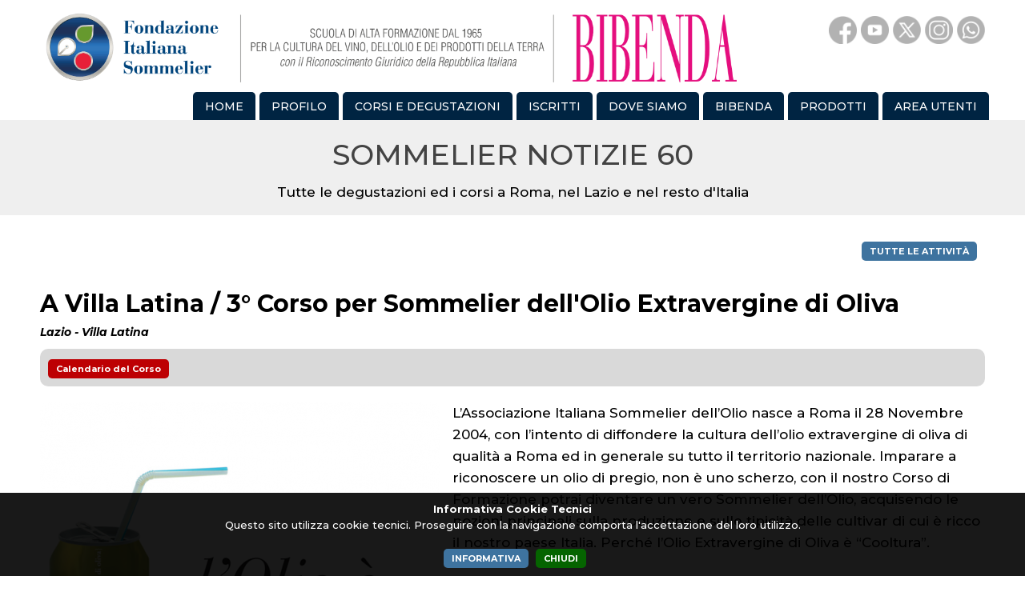

--- FILE ---
content_type: text/html; charset=UTF-8
request_url: https://www.bibenda.it/corso-singolo.php?id=1054
body_size: 8217
content:
<!DOCTYPE html>
<!--[if lt IE 7]> <html class="ie6 oldie"> <![endif]-->
<!--[if IE 7]>    <html class="ie7 oldie"> <![endif]-->
<!--[if IE 8]>    <html class="ie8 oldie"> <![endif]-->
<!--[if gt IE 8]><!-->
<html lang="it">
<!--<![endif]-->
<head>
<meta charset="utf-8">
<meta http-equiv="X-UA-Compatible" content="IE=edge">
<meta name="viewport" content="width=device-width, initial-scale=1.0">
<title>A Villa Latina / 3° Corso per Sommelier dell'Olio Extravergine di Oliva</title>
<meta property="og:url" content="https://www.bibenda.it/corso-singolo.php?id=1054">
<meta property="og:type" content="website">
<meta property="og:title" content="A Villa Latina / 3° Corso per Sommelier dell'Olio Extravergine di Oliva">
<meta name="Description" content="Il 3° Corso dell&#039;Olio da Martedi 6 Dicembre 2022 a Martedi 6 Giugno 2023 nell&#039;unico turno serale dalle 20,00 alle 22,30  presso Villa Latina, Via Isonzo 220 Latina.">
<meta property="og:description" content="Il 3° Corso dell'Olio da Martedi 6 Dicembre 2022 a Martedi 6 Giugno 2023 nell'unico turno serale dalle 20,00 alle 22,30  presso Villa Latina, Via Isonzo 220 Latina."><meta property="og:image" content="https://www.bibenda.it/upload/corsi/med/2_6_000001054_1665661486.png">
<meta property="og:image:width" content="500">
<meta property="og:image:height" content="500">
<meta property="og:site_name" content="Bibenda">
<link rel="image_src" href="https://www.bibenda.it/upload/corsi/med/2_6_000001054_1665661486.png">
<link rel="apple-touch-icon" sizes="57x57" href="img/fav/apple-icon-57x57.png">
<link rel="apple-touch-icon" sizes="60x60" href="img/fav/apple-icon-60x60.png">
<link rel="apple-touch-icon" sizes="72x72" href="img/fav/apple-icon-72x72.png">
<link rel="apple-touch-icon" sizes="76x76" href="img/fav/apple-icon-76x76.png">
<link rel="apple-touch-icon" sizes="114x114" href="img/fav/apple-icon-114x114.png">
<link rel="apple-touch-icon" sizes="120x120" href="img/fav/apple-icon-120x120.png">
<link rel="apple-touch-icon" sizes="144x144" href="img/fav/apple-icon-144x144.png">
<link rel="apple-touch-icon" sizes="152x152" href="img/fav/apple-icon-152x152.png">
<link rel="apple-touch-icon" sizes="180x180" href="img/fav/apple-icon-180x180.png">
<link rel="icon" type="image/png" sizes="192x192"  href="img/fav/android-icon-192x192.png">
<link rel="icon" type="image/png" sizes="32x32" href="img/fav/favicon-32x32.png">
<link rel="icon" type="image/png" sizes="96x96" href="img/fav/favicon-96x96.png">
<link rel="icon" type="image/png" sizes="16x16" href="img/fav/favicon-16x16.png">
<link rel="shortcut icon" href="https://www.bibenda.it/favicon.ico">
<link rel="manifest" href="img/fav/manifest.json">
<meta name="msapplication-TileColor" content="#ffffff">
<meta name="msapplication-TileImage" content="img/fav/ms-icon-144x144.png">
<meta name="theme-color" content="#ffffff">
<meta name="format-detection" content="telephone=no, email=no, address=no, date=no">
<style>
@charset "utf-8";
</style>
<link rel="preconnect" href="https://fonts.googleapis.com">
<link rel="preconnect" href="https://fonts.gstatic.com" crossorigin>
<link href="https://fonts.googleapis.com/css2?family=Montserrat:ital,wght@0,100..900;1,100..900&display=swap" rel="stylesheet">
<link href="stile/stile.css?60" rel="stylesheet" type="text/css">
<link href="stile/stile_comp.css?37" rel="stylesheet" type="text/css">
<script src="include/jquery/jquery-3.6.4.min.js"></script>
<script src="include/comuni.js?30"></script>
<script>
(function(o){var K=o.$LAB,y="UseLocalXHR",z="AlwaysPreserveOrder",u="AllowDuplicates",A="CacheBust",B="BasePath",C=/^[^?#]*\//.exec(location.href)[0],D=/^\w+\:\/\/\/?[^\/]+/.exec(C)[0],i=document.head||document.getElementsByTagName("head"),L=(o.opera&&Object.prototype.toString.call(o.opera)=="[object Opera]")||("MozAppearance"in document.documentElement.style),q=document.createElement("script"),E=typeof q.preload=="boolean",r=E||(q.readyState&&q.readyState=="uninitialized"),F=!r&&q.async===true,M=!r&&!F&&!L;function G(a){return Object.prototype.toString.call(a)=="[object Function]"}function H(a){return Object.prototype.toString.call(a)=="[object Array]"}function N(a,c){var b=/^\w+\:\/\//;if(/^\/\/\/?/.test(a)){a=location.protocol+a}else if(!b.test(a)&&a.charAt(0)!="/"){a=(c||"")+a}return b.test(a)?a:((a.charAt(0)=="/"?D:C)+a)}function s(a,c){for(var b in a){if(a.hasOwnProperty(b)){c[b]=a[b]}}return c}function O(a){var c=false;for(var b=0;b<a.scripts.length;b++){if(a.scripts[b].ready&&a.scripts[b].exec_trigger){c=true;a.scripts[b].exec_trigger();a.scripts[b].exec_trigger=null}}return c}function t(a,c,b,d){a.onload=a.onreadystatechange=function(){if((a.readyState&&a.readyState!="complete"&&a.readyState!="loaded")||c[b])return;a.onload=a.onreadystatechange=null;d()}}function I(a){a.ready=a.finished=true;for(var c=0;c<a.finished_listeners.length;c++){a.finished_listeners[c]()}a.ready_listeners=[];a.finished_listeners=[]}function P(d,f,e,g,h){setTimeout(function(){var a,c=f.real_src,b;if("item"in i){if(!i[0]){setTimeout(arguments.callee,25);return}i=i[0]}a=document.createElement("script");if(f.type)a.type=f.type;if(f.charset)a.charset=f.charset;if(h){if(r){e.elem=a;if(E){a.preload=true;a.onpreload=g}else{a.onreadystatechange=function(){if(a.readyState=="loaded")g()}}a.src=c}else if(h&&c.indexOf(D)==0&&d[y]){b=new XMLHttpRequest();b.onreadystatechange=function(){if(b.readyState==4){b.onreadystatechange=function(){};e.text=b.responseText+"\n//@ sourceURL="+c;g()}};b.open("GET",c);b.send()}else{a.type="text/cache-script";t(a,e,"ready",function(){i.removeChild(a);g()});a.src=c;i.insertBefore(a,i.firstChild)}}else if(F){a.async=false;t(a,e,"finished",g);a.src=c;i.insertBefore(a,i.firstChild)}else{t(a,e,"finished",g);a.src=c;i.insertBefore(a,i.firstChild)}},0)}function J(){var l={},Q=r||M,n=[],p={},m;l[y]=true;l[z]=false;l[u]=false;l[A]=false;l[B]="";function R(a,c,b){var d;function f(){if(d!=null){d=null;I(b)}}if(p[c.src].finished)return;if(!a[u])p[c.src].finished=true;d=b.elem||document.createElement("script");if(c.type)d.type=c.type;if(c.charset)d.charset=c.charset;t(d,b,"finished",f);if(b.elem){b.elem=null}else if(b.text){d.onload=d.onreadystatechange=null;d.text=b.text}else{d.src=c.real_src}i.insertBefore(d,i.firstChild);if(b.text){f()}}function S(c,b,d,f){var e,g,h=function(){b.ready_cb(b,function(){R(c,b,e)})},j=function(){b.finished_cb(b,d)};b.src=N(b.src,c[B]);b.real_src=b.src+(c[A]?((/\?.*$/.test(b.src)?"&_":"?_")+~~(Math.random()*1E9)+"="):"");if(!p[b.src])p[b.src]={items:[],finished:false};g=p[b.src].items;if(c[u]||g.length==0){e=g[g.length]={ready:false,finished:false,ready_listeners:[h],finished_listeners:[j]};P(c,b,e,((f)?function(){e.ready=true;for(var a=0;a<e.ready_listeners.length;a++){e.ready_listeners[a]()}e.ready_listeners=[]}:function(){I(e)}),f)}else{e=g[0];if(e.finished){j()}else{e.finished_listeners.push(j)}}}function v(){var e,g=s(l,{}),h=[],j=0,w=false,k;function T(a,c){a.ready=true;a.exec_trigger=c;x()}function U(a,c){a.ready=a.finished=true;a.exec_trigger=null;for(var b=0;b<c.scripts.length;b++){if(!c.scripts[b].finished)return}c.finished=true;x()}function x(){while(j<h.length){if(G(h[j])){try{h[j++]()}catch(err){}continue}else if(!h[j].finished){if(O(h[j]))continue;break}j++}if(j==h.length){w=false;k=false}}function V(){if(!k||!k.scripts){h.push(k={scripts:[],finished:true})}}e={script:function(){for(var f=0;f<arguments.length;f++){(function(a,c){var b;if(!H(a)){c=[a]}for(var d=0;d<c.length;d++){V();a=c[d];if(G(a))a=a();if(!a)continue;if(H(a)){b=[].slice.call(a);b.unshift(d,1);[].splice.apply(c,b);d--;continue}if(typeof a=="string")a={src:a};a=s(a,{ready:false,ready_cb:T,finished:false,finished_cb:U});k.finished=false;k.scripts.push(a);S(g,a,k,(Q&&w));w=true;if(g[z])e.wait()}})(arguments[f],arguments[f])}return e},wait:function(){if(arguments.length>0){for(var a=0;a<arguments.length;a++){h.push(arguments[a])}k=h[h.length-1]}else k=false;x();return e}};return{script:e.script,wait:e.wait,setOptions:function(a){s(a,g);return e}}}m={setGlobalDefaults:function(a){s(a,l);return m},setOptions:function(){return v().setOptions.apply(null,arguments)},script:function(){return v().script.apply(null,arguments)},wait:function(){return v().wait.apply(null,arguments)},queueScript:function(){n[n.length]={type:"script",args:[].slice.call(arguments)};return m},queueWait:function(){n[n.length]={type:"wait",args:[].slice.call(arguments)};return m},runQueue:function(){var a=m,c=n.length,b=c,d;for(;--b>=0;){d=n.shift();a=a[d.type].apply(null,d.args)}return a},noConflict:function(){o.$LAB=K;return m},sandbox:function(){return J()}};return m}o.$LAB=J();(function(a,c,b){if(document.readyState==null&&document[a]){document.readyState="loading";document[a](c,b=function(){document.removeEventListener(c,b,false);document.readyState="complete"},false)}})("addEventListener","DOMContentLoaded")})(this);
var nome_pagina="https://www.bibenda.it/corso-singolo.php?id=1054"; 
</script>
</head> 
<body> 
<header>
<div class="head_art">
<nav class="cssmenu_cont_desk">
<div>
<a href="index.php" class="logo">
<img src="img/testata_foto/desk_1920_4.png" width="885" height="100" alt="Bibenda" title="Bibenda"/> 
</a>
<a href="index.php" class="logo_scroll"><img src="img/testata_foto/logo_scroll_1.png" width="440" height="140" alt="Bibenda" title="Bibenda"/></a>
<div class="cssmenu_desk">
<ul>
<li><a href="index.php"><div>HOME</div></a></li>
<li class="has-sub"><a><div>PROFILO</div></a>
	<ul>
	<li><a href="chisiamo.php">Chi siamo</a></li>
	<li><a href="fis-5-per-1000.php">5 x mille</a></li>
	<li><a href="fis-le-norme.php">Le norme</a></li>
	<li><a href="fis-materiale-didattico.php">Materiale Didattico e Insegne</a></li>
	<li><a href="fis-sommelier-onore.php">I Sommelier d'Onore</a></li>
	<li><a href="servizisommelier.php">Servizi sommelier</a></li>
	<li><a href="fis-per-aziende-vinicole.php">Per le Aziende Vinicole</a></li>
	</ul>
</li>
<li class="has-sub"><a><div>CORSI E DEGUSTAZIONI</div></a>
	<ul>
	<li><a href="corsi-aree-s.php?id=23">Executive Wine Master</a></li>
	<li class="has-sub"><a>Corso Sommelier Vino</a>
		<ul>
		<li><a href="corsi-sommelier-roma.php">Roma</a></li>
		<li><a href="corsi.php">Lazio</a></li>
		<li><a href="corsi-italia.php">Italia</a></li>
		</ul>
	</li>
	<li class="has-sub"><a>Altri corsi</a>
		<ul>
		<li><a href="corsi-altri.php">Lazio</a></li>
		<li><a href="corsi-altri-italia.php">Italia</a></li>
		</ul>
	</li>
	<li class="has-sub"><a>Degustazioni</a>
		<ul>
		<li><a href="attivita.php">Lazio</a></li>
		<li><a href="attivita-italia.php">Italia</a></li>
		</ul>
	</li>
	<li><a href="associazione-italiana-sommelier-olio.php">Corsi Sommelier Olio</a></li>
	<li><a href="viaggi.php">Viaggi Bibenda</a></li>
	<li><a href="fis-didattica.php">Tutti i nostri corsi</a></li>
	</ul>
</li>
<li class="has-sub"><a><div>ISCRITTI</div></a>
	<ul>
	<li><a href="iscrizione-fondazione-italiana-sommelier.php">Iscrizione e rinnovo</a></li>
	<li><a href="fis-convenzioni.php">Convenzioni</a></li>
	</ul>
</li>
<li class="has-sub"><a><div>DOVE SIAMO</div></a>
	<ul>
	<li><a href="sedi-regionali.php">In Italia</a></li>
	<li><a href="http://www.worldwidesommelier.com/" target="_blank">Nel mondo</a></li>
	<li><a href="bibendamania.php" target="_blank">BIBENDAMANIA</a></li>
	<li><a href="contatti.php" target="_blank">Contatti</a></li>
	</ul>
</li>
<li class="has-sub"><a><div>BIBENDA</div></a>
	<ul>
	<li><a href="bibenda-la-guida.php">Ultima edizione</a></li>
	<li><a href="bibenda-app.php">App</a></li>
	<li><a href="bibenda-archivio.php">Tutte le Edizioni</a></li>
	<li><a href="news_bibenda.php">Notizie</a></li>
	<li><a href="bibenda-la-rivista.php">La Rivista</a></li>
	<li><a href="bibenda-edizioni.php">Altre Edizioni</a></li>
	</ul>
</li>
<li><a href="prodotti.php"><div>PRODOTTI</div></a></li>
<li><a href="servizi_registrazione_accesso.php"><div>AREA UTENTI</div></a>
<ul>
<li><a href="servizi_registrazione_accesso.php">Accedi</a></li>
		<li><a href="servizi_registrazione.php">Registrati</a></li>
	<li><a href="credito-telematico.php">Credito Telematico</a></li>
	</ul>
</li>
</ul>
</li>
</ul></div>
	<div class="testata_aree">
		<div class="testata_social">
	<a href="https://www.facebook.com/bibendaofficial/" target="_blank"><img src="img/social/testata/ico_facebook.png" width="80" height="80" alt="Facebook" title="Facebook"/></a>
	<a href="https://www.youtube.com/channel/UC5rtKyYJGseXdZCfN63FFTA" target="_blank"><img src="img/social/testata/ico_youtube.png" width="80" height="80" alt="Youtube" title="Youtube"/></a>
	<a href="https://twitter.com/Bibendaofficial" target="_blank"><img src="img/social/testata/x_1.png" width="80" height="80" alt="X" title="X"/></a>
	<a href="https://www.instagram.com/bibendaofficial/" target="_blank"><img src="img/social/testata/ico_instagram.png" width="80" height="80" alt="Instagram" title="Instagram"/></a>
	<a href="https://whatsapp.com/channel/0029VaByYraDjiOgrwy0Jc44" target="_blank"><img src="img/social/testata/whatsapp_1.png" width="80" height="80" alt="Whatsapp" title="Whatsapp"/></a>
	</div>
	</div>
</div>
</nav>
<nav class="cssmenu_cont_mobi">
<a><img src="https://www.bibenda.it/img/struct/ico_puls_mob.png" width="60" height="60" alt="Pulsantiera di navigazione" title="Pulsantiera di navigazione" class="pul_menu"/></a>
<a href="index.php" class="logo_mobile"><img src="img/testata_foto/logo_mobile_1.png" width="440" height="120" alt="Bibenda" title="Bibenda"/></a>
</nav>
</div>
</header>
<div class="sb-slidebar sb-left sb-style-overlay" >
<div class="cssmenu_mobi"><div><a href="index.php" class="logo_panel"><img src="img/testata_foto/logo_panel_1.png" width="600" height="200" alt="Bibenda"/></a></div>
<ul>
<li><a href="index.php"><div>HOME</div></a></li>
<li class="has-sub"><a href="index.php"><div>FONDAZIONE</div></a>
	<ul>
	<li class="has-sub"><a><div>PROFILO</div></a>
		<ul>
		<li><a href="chisiamo.php">Chi siamo</a></li>
		<li><a href="fis-5-per-1000.php">5 x mille</a></li>
		<li><a href="fis-le-norme.php">Le norme</a></li>
		<li><a href="fis-materiale-didattico.php">Materiale Didattico e Insegne</a></li>
		<li><a href="fis-sommelier-onore.php">I Sommelier d'Onore</a></li>
		<li><a href="servizisommelier.php">Servizi sommelier</a></li>
		<li><a href="fis-per-aziende-vinicole.php">Per le Aziende Vinicole</a></li>
		</ul>
	</li>
	<li class="has-sub"><a><div>CORSI E DEGUSTAZIONI</div></a>
		<ul>
		<li><a href="corsi-aree-s.php?id=23">Executive Wine Master</a></li>
		<li><a href="corsi-sommelier-roma.php">Corso Sommelier Vino Roma</a></li>
		<li><a href="corsi.php">Corso Sommelier Vino Lazio</a></li>
		<li><a href="corsi-italia.php">Corso Sommelier Vino Italia</a></li>
		<li><a href="corsi-altri.php">Altri corsi - Lazio</a></li>
		<li><a href="corsi-altri-italia.php">Altri corsi - Italia</a></li>
		<li><a href="attivita.php">Degustazioni - Lazio</a></li>
		<li><a href="attivita-italia.php">Degustazioni - Italia</a></li>
		<li><a href="associazione-italiana-sommelier-olio.php">Corsi Sommelier Olio</a></li>
		<li><a href="viaggi.php">Viaggi Bibenda</a></li>
		<li><a href="fis-didattica.php">Tutti i nostri corsi</a></li>
		</ul>
	</li>
	<li class="has-sub"><a><div>ISCRIZIONE</div></a>
		<ul>
		<li><a href="iscrizione-fondazione-italiana-sommelier.php">Iscrizione e rinnovo</a></li>
		<li><a href="fis-convenzioni.php">Convenzioni</a></li>
		</ul>
	</li>
	</ul>
</li>
<li class="has-sub"><a href="bibenda.php"><div>BIBENDA</div></a>
	<ul>
	<li><a href="bibenda-la-guida.php">Ultima Edizione</a></li>
	<li><a href="bibenda-app.php">App</a></li>
	<li><a href="bibenda-archivio.php">Tutte le Edizioni</a></li>
	<li><a href="news_bibenda.php">Notizie</a></li>
	<li><a href="bibenda-la-rivista.php">La Rivista</a></li>
	<li><a href="bibenda-edizioni.php">Altre Edizioni</a></li>
	</ul>
</li>
<li class="has-sub"><a><div>DOVE SIAMO</div></a>
	<ul>
	<li><a href="sedi-regionali.php">In Italia</a></li>
	<li><a href="http://www.worldwidesommelier.com/" target="_blank">Nel mondo</a></li>
	<li><a href="bibendamania.php" target="_blank">BIBENDAMANIA</a></li>
	<li><a href="contatti.php" target="_blank">Contatti</a></li>
	</ul>
</li>
<li><a href="prodotti.php"><div>PRODOTTI</div></a></li>
<li class="has-sub"><a><div>AREA UTENTI</div></a>
<ul>
<li><a href="servizi_registrazione_accesso.php">Accedi</a></li>
		<li><a href="servizi_registrazione.php">Registrati</a></li>
	<li><a href="credito-telematico.php">Credito Telematico</a></li>
	</ul>
</li></ul></div>
</div>
<div class="foto_top">
</div>
	<div class="area_big">
	<div>SOMMELIER NOTIZIE 60</div>
	Tutte le degustazioni ed i corsi a Roma, nel Lazio e nel resto d'Italia	</div>
	<div class="corpo_2022">
<div class="al_des p_10 m_b_20 no_1024">
<a href="sedi-regionali-singola.php" class="pul_link_1_min">TUTTE LE ATTIVIT&Agrave;</a> 
</div>
<article style="width: 100%;">
<div id="id_stampa">
	<div class="m_b_10">
	<div class="pg_t_1 txt_b">A Villa Latina / 3° Corso per Sommelier dell'Olio Extravergine di Oliva</div>
			<div class="pg_t_4 txt_em txt_b m_b_10">Lazio - Villa Latina</div>
						<div class="bg_col_07 p_10 rad_10 m_b_20">
									<a href="upload/corsi/file_1/111_8_000001054_1665657409.pdf" target="_blank" class="pul_link_3_min txt_b">Calendario del Corso</a>
									</div>
					</div>
	<div class="pg_fet_fl_1 pg_fet m_b_20 corsi_img">
			<img class="rad_10" src="upload/corsi/med/2_6_000001054_1665661486.png" alt="Fotografia" title="Fotografia" />
		L&rsquo;Associazione Italiana Sommelier dell&rsquo;Olio nasce a Roma il 28 Novembre 2004, con l&rsquo;intento di diffondere la cultura dell&rsquo;olio extravergine di oliva di qualità a Roma ed in generale su tutto il territorio nazionale. Imparare a riconoscere un olio di pregio, non è uno scherzo, con il nostro Corso di Formazione potrai diventare un vero Sommelier dell&rsquo;Olio, acquisendo le nozioni principali sulla produzione e sulle tipicità delle cultivar di cui è ricco il nostro paese Italia. Perché l&rsquo;Olio Extravergine di Oliva è &ldquo;Cooltura&rdquo;.<br />
&nbsp;<br />
Il Corso è organizzato in 15 lezioni teoriche e pratiche, durante le quali si procede alla degustazione guidata di oltre 90 oli scelti tra i più significativi e didattici del panorama produttivo nazionale. Durante il corso si apprenderà anche la tecnica dell&rsquo;abbinamento olio-cibo fino ad essere in grado di procedere all&rsquo;abbinamento finale cibo-olio-vino.<br />
<br />
<br />
<span style="color:#FFFFFF"><strong><span style="background-color:#000080">PRESENTAZIONE DEI 15 INCONTRI</span></strong></span><br />
<br />
<strong>1&deg; Incontro &gt; 6 Dicembre 2022</strong>: L&rsquo;olio nel tempo. Origini e storia. La Degustazione. Introduzione all&rsquo;analisi sensoriale. Scheda di degustazione dell&rsquo;AISO. Degustazione di 6 oli.<br />
<br />
<strong>2&deg; Incontro &gt; 20 Dicembre 2022</strong>: Olivicoltura. La pianta. Tecnica di coltivazione. Raccolta. Degustazione di 6 oli.<br />
<br />
<strong>3&deg; Incontro&nbsp;&gt; 10 Gennaio 2023</strong>: Sistemi di produzione tradizionali dell&rsquo;olio. Conservazione. Degustazione di 6 oli.<br />
<br />
<strong>4&deg; Incontro&nbsp;&gt; 31 Gennaio 2023</strong>: Sistemi di produzione moderni. Olio denocciolato da monocultivar. Degustazione di 6 oli.<br />
&nbsp;<br />
<strong>5&deg; Incontro&nbsp;&gt; 21 Febbraio 2023</strong>: I principali difetti dell&rsquo;olio: i difetti di produzione, trasformazione e conservazione. Degustazione di 6 oli.<br />
<br />
<strong>6&deg; Incontro&nbsp;&gt; 7 Marzo 2023</strong>: Composizione e analisi chimica. Classificazione. Legislazione: Dop, Igp, Biologico. Degustazione di 6 oli.<br />
<br />
<strong>7&deg; Incontro&nbsp;&gt; 28 Marzo 2023</strong>: Visita ad una Azienda che produce olio. Lezione e Degustazione di tutti gli oli prodotti.<br />
<br />
<strong>8&deg; Incontro&nbsp;&gt; 8 Aprile 2023</strong>: Le cultivar del Nord e del Centro Italia. Degustazione di 6 oli campione delle regioni trattate.<br />
<br />
<strong>9&deg; Incontro &gt; 11 Aprile 2023</strong>: Le cultivar del Sud e delle isole. Panorama mondiale. Degustazione di 6 oli campione delle regioni trattate.<br />
<br />
<strong>10&deg; Incontro &gt; 25 Aprile 2023</strong>: L&rsquo;olio in cucina. Tecniche di cottura. L&rsquo;olio giusto per ogni piatto. Abbinamento con il vino. Degustazione di 6 oli abbinati ad alcuni piatti. Prova pratica di abbinamento.<br />
<br />
<strong>11&deg; Incontro&nbsp;&gt; 2 Maggio 2023</strong>: L&rsquo;olio nel ristorante. Carta degli oli. Conservazione. Servizio. Degustazione di 6 oli.<br />
<br />
<strong>12&deg; Incontro &gt; 16 Maggio 2023</strong>: Olio e salute: i consigli del medico. Degustazione di 6 oli.<br />
<br />
<strong>13&deg; Incontro&nbsp;&gt; 23 Maggio 2023</strong>: Cena didattica di abbinamento cibo/olio.<br />
&nbsp;<br />
<strong>14&deg; e 15&deg; Incontro &gt; 6 Giugno 2023</strong>: Test scritto di verifica di apprendimento e prova di degustazione. Consegna dei Diplomi e delle insegne di Sommelier dell&rsquo;Olio e brindisi finale.<br />
<br />
<br />
<span style="color:#FFFFFF"><strong><span style="background-color:#000080">IL MATERIALE DIDATTICO</span></strong></span><br />
<strong>Libro di testo: Il Libro dell&rsquo;Olio edito da Bibenda Editore<br />
Quaderno vademecum con le schede per l&rsquo;analisi sensoriale<br />
Elegante valigetta della Campo Marzio, prestigiosa firma nel campo del pellame e cartoleria, contenente 6 bicchieri per l&rsquo;analisi gustolfattiva dell&rsquo;olio<br />
Copribicchieri<br />
Carta degli Oli&nbsp;</strong><br />
<br />
<strong>A ciascun partecipante che avrà superato la Prova d&rsquo;Esame, verrà consegnato il Diploma di Sommelier dell&rsquo;Olio dell&rsquo;AISO e la spilla.</strong><br />
<span style="color:#FFFFFF"><span style="background-color:#000080">&nbsp;</span><br />
<strong><span style="background-color:#000080">PER ESSERCI</span></strong></span><br />
<span style="color:#000080"><strong>Il costo dell&rsquo;intero corso è di &euro; 500.</strong></span><br />
&nbsp;<br />
<strong>Iscrizione obbligatoria alla Fondazione Italiana Sommelier.<br />
Per iscrizione e pagamento e per tutte le informazioni contattare&nbsp; la responsabile di zona Barbara Palombo al tel. 344 0634708 oppure mandare una mail&nbsp; a fondazionesommelier.villalatina@gmail.com.</strong><br />
<br />
&nbsp;	</div>
	</div>
</article>
	<script>
	$('.social_share').click(function(e) {
		e.preventDefault();
		url=$(this).attr('href');
		window.open(url, 'newwindow', 'width=500, height=400', 'scrollbars=yes');
		/*
		setTimeout(function () { window.open(url, 'newwindow', 'width=500, height=350', 'scrollbars=yes'); }, 25);
		window.location = "fb://";			
		*/
		return false;
	});
	</script>
	<div class="w_100 al_cent p_10">
	<a class="social_cond" href="http://www.facebook.com/sharer/sharer.php?u=https%3A%2F%2Fwww.bibenda.it%2Fcorso-singolo.php%3Fid%3D1054" target="_blank"><img src="img/social/2024/icona_social_facebook_colore.png" width="80" height="80" alt="Facebook" title="Facebook"/></a>
	<a class="social_cond" href="https://twitter.com/intent/tweet?url=https%3A%2F%2Fwww.bibenda.it%2Fcorso-singolo.php%3Fid%3D1054" target="_blank"><img src="img/social/2024/icona_social_X_colore.png" width="80" height="80" alt="X" title="X"/></a>
	<a class="social_cond" href="mailto:?subject=Voglio condividerti questa pagina di Bibenda&amp;body= Ciao, guarda questa pagina sul sito web di Bibenda.it https%3A%2F%2Fwww.bibenda.it%2Fcorso-singolo.php%3Fid%3D1054"><img src="img/social/2024/icona_social_mail_colore.png" width="80" height="80" alt="Invia per email" title="Invia per email"/></a>
	<a class="social_cond" href="https://wa.me/?text=https%3A%2F%2Fwww.bibenda.it%2Fcorso-singolo.php%3Fid%3D1054" target="_blank"><img src="img/social/2024/icona_social_whatsapp_colore.png" width="80" height="80" alt="Whatsapp" title="Whatsapp"/></a>
	<a class="social_cond" onclick="stampa_div()" style="cursor:pointer"><img src="img/social/2024/icona_social_stampa_colore.png" target="_blank" width="80" height="80" alt="Stampa" title="Stampa"/></a>
	</div>
	<div class="al_cent w_100">
© RIPRODUZIONE RISERVATA<br>
<time datetime="2022-10-13 12:36" class="pg_t_4 al_cent">Pubblicato il: 13/10/2022</time>
	</div>
</div>
		<div style="height: 10px; background-color: #52AE32;"></div>
		<div class="bg_col_01 p_20">
			<div class="corpo_2022">
			<div class="al_cent pg_t_1 m_b_10"><a href="corsi-aree-s.php?id=5">Il Corso per Sommelier dell'Olio Extravergine di Oliva</a></div>
			<div class="al_cent pg_t_3 m_b_20">Visualizza tutti i corsi disponibili</div>
			<div class="al_cent"><a href="corsi-aree-s.php?id=5" class="pul_link_1">APPROFONDISCI</a></div>
			</div>
		</div>
				<footer class="foot_art">
			<div>
				<div class="foot_art_123">
					<div class="foot_art_1">
						<strong>Fondazione Italiana Sommelier</strong><br>
						C.F. 97771240583<br>
						P.I. 13421701007
					</div>
					<div class="foot_art_2">
						<div class="foot_art_2_1">
						<img src="img/loghi/fis_01.png" width="300" height="40" alt="Fondazione Italiana Sommelier" title="Fondazione Italiana Sommelier"/>
					  </div>
						<div class="foot_art_2_2">
							Il nostro Corso per Sommelier<br>
							ti cambia la vita.<br>
							In meglio!
					  </div>
					</div>
					<div class="foot_art_3">
						<strong>Sede</strong><br>
						Via Alberto Cadlolo 101 - 00136 Roma<br><br>
				  <a href="contatti.php" class="txt_col_01">Contatti e dove siamo</a>
					</div>
				</div>
				<div class="foot_art_4">
					<a href="https://www.facebook.com/bibendaofficial/" target="_blank"><img src="img/ico/ico_facebook.png" alt="La nostra pagina Facebook" width="40" height="40" class="m_5" title="La nostra pagina Facebook"/></a> 
					<a href="https://www.youtube.com/channel/UC5rtKyYJGseXdZCfN63FFTA" target="_blank"><img src="img/ico/ico_youtube.png" alt="Il nostro canale Youtube" width="40" height="40" class="m_5" title="Il nostro canale Youtube"/></a> 
					<a href="https://twitter.com/Bibendaofficial" target="_blank"><img src="img/social/testata/x_1.png" alt="Twitter" width="40" height="40" class="m_5" title="Twitter"/></a> 
					<a href="https://www.instagram.com/bibendaofficial/" target="_blank"><img src="img/ico/ico_instagram.png" alt="Instagram" width="40" height="40" class="m_5" title="Instagram"/></a>
					<a href="https://whatsapp.com/channel/0029VaByYraDjiOgrwy0Jc44" target="_blank"><img src="img/social/testata/whatsapp_1.png" width="40" height="40" class="m_5" alt="Whatsapp" title="Whatsapp"/></a>
				</div>
				<div class="foot_art_5">
					<div class="al_cent">&copy; 2026 - Fondazione Italiana Sommelier</div>
					<a href="informativa_01.php">Privacy</a> 
					<a href="informativa-cookie-tecnici.php">Cookie</a>
				</div>
				<div class="foot_art_6">
					<a href="https://www.artisticom.it/" target="_blank">powered by Artisticom</a> 
				</div>
			</div>
		</footer>
				<script>
		function connetti_1(tipo, valori, url_file){
			var response = ''; 
			if(tipo=='P'){ 
				connessione_tipo='POST'
			} 
			if(tipo=='G'){ 
				connessione_tipo='GET'
			}
			$.ajax({ type: connessione_tipo, url: url_file, data: valori, async: false, success : function(html){ response = html; } });
			return response;
		}
		function chiudi_cookie(){
			document.getElementById("box_cookie").innerHTML = "";
			document.getElementById("box_cookie").style.visibility = "hidden";
		}
		risp=connetti_1('P', 'c=1', 'cookies_richiesta.php');
		//alert(risp);
		</script>
        <div id="box_cookie" style="position:fixed; bottom:0px; left:0px; right:0px; background:rgba(0, 0, 0, 0.9); color:#FFFFFF; padding:10px; text-align:center; z-index:100000;">
        <strong style="color:inherit">Informativa Cookie Tecnici</strong>
        <br>
        Questo sito utilizza cookie tecnici. Proseguire con la navigazione comporta l'accettazione del loro utilizzo.<br><br>
		<a onclick="chiudi_cookie();" href="informativa-cookie-tecnici.php" target="_blank" class="pul_link_1_min">INFORMATIVA</a>
		<a onclick="chiudi_cookie();" class="pul_link_2_min">CHIUDI</a>
        </div>
		</body>
</html>

--- FILE ---
content_type: text/css
request_url: https://www.bibenda.it/stile/stile.css?60
body_size: 12739
content:
/* 1.3 */
* { color: #000000; 
	font-family:'Montserrat', sans-serif, "Lucida Grande", "Lucida Sans Unicode", "Lucida Sans", "DejaVu Sans", Verdana, sans-serif !important; 
	font-optical-sizing: auto;
	font-weight: 500;
	/*font-style: normal;
	word-break: break-all;
	*/
	word-wrap: break-word !important;
}
div{ -webkit-box-sizing: border-box; -moz-box-sizing: border-box; box-sizing: border-box !important; }
html{ font-size: 100%; overflow-x: hidden; -ms-text-size-adjust: 100%; height: 100%; width: 100%; }
body{ background-color:#ffffff; overflow-x: hidden; margin: 0; font-size: 1em; line-height: 1.6; width: 100%; min-height: 100%; height: auto; position: relative; }
header{ background-color:#ffffff; }
header, section, footer, aside, nav, main, article, figure, figcaption{ display: block; }
header{ margin: 0; width: 100%; position: relative; }
article, article *{ vertical-align: top; }
[hidden] { display: none; }
a:link, a:visited, a:active{ color:#000000; /*color:#282828;*/ } 
a:hover{ color:#7f7f7f; } 
a:link, a:active, a:hover { text-decoration: underline; } 
a:focus{ outline: thin dotted; }
a:hover, a:active { outline:0; }
b, strong{ font-weight: bold; color: inherit !important; }
blockquote{ margin: 1em 40px; }
dfn { font-style: italic; }
hr { display: block; height: 1px; border-top: 1px solid #ccc; margin: 1em 0; border-color: #cccccc; }
pre, code, kbd, samp { font-family: monospace, serif; _font-family: "courier new", monospace; font-size: 1em; }
pre { white-space: pre; white-space: pre-wrap; word-wrap: break-word; }
q { quotes:none; }
q:before, q:after { content: ""; content: none; }
small { font-size: 85%; }
sub, sup { font-size:75%; line-height:0; position:relative; vertical-align:baseline; }
sup { top: -0.5em; }
sub { bottom: -0.25em; }
ul { list-style-type:square; }
ul, ol { margin: 1em 0; padding: 0 0 0 20px; list-style-position:inside !important; }
.corpo ul, .corpo ol, .corpo_2022 ul, .corpo_2022 ol{ overflow:hidden; list-style-position: outside !important; }
.corpo p, .corpo_2022 p{ padding: 0px !important; margin: 0px !important; }
dd { margin: 0 0 0 40px; }
nav ul, nav ol { list-style: none; list-style-image: none; list-style-type:none; }
img { border: 0; /*-ms-interpolation-mode: bicubic; vertical-align: middle;*/ margin:0px; }
figure, form, nav ul, nav ol{ margin:0; }
div { padding:0px; text-align:left; }
form{ margin:0px; padding:0px; }
legend, nav ul, nav ol, hr{ padding:0; }
hr{ border:0; }
label{ cursor:pointer; display:block; }
select{ font-size:100%; vertical-align:middle;  }
input[type="text"], input[type="number"], input[type="email"], input[type="password"], input[type="file"], select, textarea{ 
	display:inline-block; padding:10px; border: solid; border-width: 1px; margin: 0px; 
	background-color:#ededed; border-color: #ededed; border-bottom-color: #c5c5c5; border-radius: 5px; font-size: 15px;
}
input[type="text"], input[type="email"], input[type="password"]{ width: 95%; }
input:hover, textarea:hover, select:hover, textarea:hover{ border-color:#005f70; }
input[type="submit"], button{ background-color:#dedede; color: #007388; }
input[type="checkbox"]{ padding:0; }
input:focus, textarea:focus, select:focus, textarea:focus{ border-color:#009fbb; background-color:#ffffff; }
input:disabled{ background-color:#b0b0b0; }
textarea{ width:100%; resize: vertical; background-position:5px 5px!important; height:120px; font-size:100%; vertical-align:middle; }
button, input[type="button"], input[type="reset"], input[type="submit"]{ font-size:12px; }
fieldset{ display: block; border: solid; border-width: 1px; margin-bottom: 10px; background-color:#fafafa; border-color: #c7c7c7 !important; border-radius: 5px; }
fieldset legend{ padding: 10px; font-weight: bold; display: block; background-color:#dedede; border-radius: 5px; }
fieldset fieldset{ background-color:#ffffff; }
legend{ white-space:normal; border:0; }
/* TESTATA */
.logo_scroll{ float: left; display: inline-block; vertical-align: top; } 
.logo_scroll img{ width: 220px; height: auto; } 
.logo_mobile img{ width: 220px; height: auto; } 
.logo_panel img{ width: 230px; height: auto; } 
@media screen and (min-width: 1024px){ 
	.logo_scroll{ display:none; } 
}
.head_art{ position:relative; }
@media screen and (max-width: 1023px){ 
	.head_art{ top:0px; left:0px; right:0px; height:60px; position: fixed; z-index:100; background-color:#002442; } 
	.logo_mobile { display:block; text-align:center; width:100%; } .logo_mobile > img{ margin:0 auto; } 
}
@media screen and (min-width: 1024px){ 
	.head_art{ height:150px; } 
}
@media screen and (min-width: 1024px) and (max-width: 1279px){ 
	.head_art{ top:0px; left:0px; right:0px; /*background-color:#005dab; */} 
	.logo{ position:absolute; top:10px; left:10px; } 
}
@media screen and (min-width: 1280px){
	.head_art{ margin:0 auto; } 
	.logo { position:absolute; top:10px; left:0px; } 
}
@media screen and (min-width: 1280px) and (max-width: 1499px){ 
	.head_art{ width:1200px; } 
}
@media screen and (min-width: 1500px){ 
	.head_art{ width:1420px; } 
}
@media screen and (min-width: 1920px){ 
	.head_art{ width:1700px; } 
}
@media screen and (max-width: 1024px){ 
	.testata_social { display: none; }
	.testata_aree { display: none; } 
}
@media screen and (min-width: 1025px) and (max-width: 1599px){ 
	/*.testata_social { position:absolute; top:110px; right:10px; }*/
	.testata_aree { position:absolute; top:20px; right:10px; } 
}
.logo img{ width: 885px; height: auto; } 
@media screen and (max-width: 1200px){ 
	.logo img{ width: 800px; height: auto; } 
}
@media screen and (min-width: 1600px){ 
	.logo { position:absolute; top:10px; left:0px; } 
	.testata_aree { position:absolute; top:30px; right:0px; } 
}
@media screen and (min-width: 1919px){ 
	.logo { position:absolute; top:10px; left:0px; } 
}
.testata_aree a{ display: inline-block; padding: 0px 0px 0px 40px; text-decoration: none; font-size: 20px; }
.testata_social{ display: inline-block; margin-left: 20px; } 
.testata_social img{ width: 35px; height: auto; } 
.testata_social a{ padding: 0px; } 
.testata_social img:hover { opacity: 0.8; } 
@media screen and (min-width: 801px){ 
	.foto_smar{ display:none; }
}
@media screen and (max-width: 800px){
	.foto_desk{ display:none; }
}
/* FOOTER */
.foot_art{ background-color:#000000; padding:50px 0px 50px 0px; }
.foot_art *{ color:#ffffff; font-size:13px; }
.foot_art a{ text-decoration:none; }
.foot_art a:hover{ text-decoration:underline !important; }
.foot_art_123{ margin-bottom: 30px; }
.foot_art_1, .foot_art_2, .foot_art_3{ width: 33%; display: inline-block; }
.foot_art_1{ text-align: left; font-size:15px; }
.foot_art_2{ }
.foot_art_2_1{ text-align: center; }
.foot_art_2_1 img{ width: 240px; height: auto; margin-bottom: 30px; }
.foot_art_2_2{ text-align: center; color: #ffffff; font-weight: bold; font-size: 30px; }
.foot_art_3{ text-align: right; font-size:15px; }
.foot_art_4{ text-align: center; margin-bottom: 20px; }
.foot_art_5{ text-align: center; margin-bottom: 10px; }
.foot_art_5 a{ font-size:13px; color:#ffffff; display:inline-block; border-right:solid; border-right-width:1px; margin:0px; padding:0px 10px 0px 10px; border-right-color:#FFFFFF; }
.foot_art_5 a:last-child{ border-right:none; padding-right:0px; }
.foot_art_6{ text-align: center; margin-bottom: 10px; }
.foot_art_6 a{ color:#ffffff; }
@media screen and (max-width: 640px){
	.foot_art *{ font-size:11px; } 
}
@media screen and (min-width: 641px) and (max-width: 1279px) {
	.foot_art_1{ padding-left: 20px !important; }
	.foot_art_3{ padding-right: 20px !important; }
}
@media screen and (max-width: 800px){
	.foot_art_123 > div{ width: 100%; margin-bottom: 20px; }
	.foot_art_123 div{ text-align: center; }
	.foot_art_5{ display: none; }
	.foot_art_2_2{ font-size: 22px; }
}
@media screen and (min-width: 1280px){
	.foot_art > div{ margin:0 auto; position:relative; }
}
@media screen and (min-width: 1280px) and (max-width: 1499px){ 
	.foot_art > div{ width:1200px; }
}
@media screen and (min-width: 1500px){ 
	.foot_art > div{ width:1420px; }
}
/* PULSANTIERA */
@media screen and (max-width: 1023px){ 
	.pul_menu{ position:absolute; top:0px; left:0px; z-index:200; cursor:pointer; }
	.cssmenu_cont_desk{ display:none; }
	.cssmenu_mobi{ width:100%; position: fixed; z-index:300; top:0px; overflow-y:auto; overflow-x:hidden; left:0px; margin:0; bottom:0px; }
	.cssmenu_mobi > div{ text-align:center; }
	.cssmenu_mobi ul { margin: 0px; padding: 0; list-style: none; display: block; }
	.cssmenu_mobi a { text-decoration: none; cursor: pointer; text-align:center; }
	.cssmenu_mobi > ul > li > a{ 
		text-align:center; padding:15px 25px 15px 10px; border-bottom:2px dotted; border-bottom-color:#97b2c9; /*background-color:#333333; */
		display: block; -webkit-transition: all 0.25s ease-in; -moz-transition: all 0.25s ease-in; transition: all 0.25s ease-in; position: relative; 
	}
	.cssmenu_mobi > ul > li > a > div{ color: #c3d6e7; text-align:center; }
	.cssmenu_mobi a, .cssmenu_mobi div{ font-size:20px; }
	.cssmenu_mobi > ul > li:last-child > a { border-bottom:none; }
	.cssmenu_mobi ul > li.has-sub > a { text-align:center; padding-right:25px; background-position:right center; background-repeat:no-repeat; background-image:url(../img/struct/puls_fr_mob_01.png); }
	.cssmenu_mobi ul > li.has-sub::after { border-top-color: #CCCCCC !important; }
	.cssmenu_mobi ul > li.has-sub > a::after, .cssmenu_mobi ul > li.has-sub > a::before { border-top-color:#FFFFFF; }
	.cssmenu_mobi ul ul li { background-color:#ffffff; border-bottom-color:#b4b4b4; }
	.cssmenu_mobi ul ul li a { padding: 15px 5px 15px 20px; border-bottom: 2px dotted; color:#333333; text-align:center; }
	.cssmenu_mobi > ul { margin: 15px; }
	.cssmenu_mobi ul li { position: relative; margin: 0; padding: 0; }
	.cssmenu_mobi ul ul { display: none; }
	.cssmenu_mobi ul ul li a { display: block; position: relative; -webkit-transition: all 0.25s ease-in; -moz-transition: all 0.25s ease-in; transition: all 0.25s ease-in; }
	.cssmenu_mobi ul ul > li.has-sub > a::after { border-top-color:#DDDDDD; }
	.cssmenu_mobi ul ul > li.has-sub > a::before { border-top-color:#f0f0f0; }
	.cssmenu_mobi ul ul > li.has-sub::after { border-top-color: #FFFFFF !important; top: 30px; border-width: 10px; }
	.cssmenu_mobi ul ul li.has-sub > a { background-image:url(../img/struct/puls_fr_mob_02.png); }
	.cssmenu_mobi ul ul li:first-child > a { padding-top: 18px; }
	.cssmenu_mobi ul ul ul li { border: 0; }
	.cssmenu_mobi ul ul ul li a { background-color:#0a3f6b; color:#FFFFFF; padding: 15px 5px 15px 30px; }
	.cssmenu_mobi .ico_globo { display: none;}
	.cssmenu_desk_int { display: none;}
}
@media screen and (min-width: 1024px){ 
	.cssmenu_cont_mobi { display:none; }
	.cssmenu_desk > ul > li > a, .cssmenu_desk_int > ul > li > a{ height:35px; padding: 0px 15px 0px 15px; 
		-webkit-border-top-left-radius: 5px;
		-webkit-border-top-right-radius: 5px;
		border-top-left-radius: 5px;
		border-top-right-radius: 5px;
	}
	.cssmenu_desk *, .cssmenu_desk_int *{ font-size:14px; }
	.cssmenu_desk > ul > li > a > div, .cssmenu_desk_int > ul > li > a > div{ text-align: center; }
	.cssmenu_desk_int > ul > li > a > div{ text-align: center; padding-top: 8px; }
	.cssmenu_desk > ul > li:hover > a, .cssmenu_desk_int > ul > li:hover > a{ height:35px; }
	.cssmenu_desk > ul > li > a, .cssmenu_desk_int > ul > li > a{  background-color: #002442; margin-right: 5px; }
	.cssmenu_desk > ul > li > a *, .cssmenu_desk_int > ul > li > a *{ color:#ffffff; }
	.cssmenu_desk > ul > li:hover > a *, .cssmenu_desk_int > ul > li:hover > a *{ color:#b6eff4; }
	.cssmenu_desk ul ul li:hover, .cssmenu_desk_int ul ul li:hover{ background-color:#b6eff4; }
	.cssmenu_desk ul ul li:hover > a,.cssmenu_desk_int ul ul li:hover > a{ color:#666666; }
	.cssmenu_desk li li, .cssmenu_desk_int li li{ background-color: #FFFFFF; border-bottom: solid; border-bottom-width: 1px; border-bottom-color: #3b3f42; }
	.cssmenu_desk li li a, .cssmenu_desk_int li li a{ color:#333333; border-bottom: solid; border-bottom-width: 1px; border-bottom-color: #3b3f42;}
	.cssmenu_desk ul li ul, .cssmenu_desk_int ul li ul{ right:5px; top:35px; }
	.cssmenu_desk ul li li, .cssmenu_desk_int ul li li{ margin:0 auto; float:none; width:300px; }
	.cssmenu_desk ul li li li{ width:200px; }
	.cssmenu_desk ul ul > li.has-sub > a:hover, .cssmenu_desk_int ul ul > li.has-sub > a:hover{ padding-right:20%; }
	.cssmenu_desk ul, .cssmenu_desk ul ul, .cssmenu_desk_int ul, .cssmenu_desk_int ul ul{ margin: 0px; padding: 0px; }
	.cssmenu_desk ul li, .cssmenu_desk_int ul li { position:relative; float:left; margin:0px; padding:0px; list-style-type:none; }
	.cssmenu_desk li a, .cssmenu_desk_int li a{ display: block; padding:0px; margin: 0px; text-decoration: none; cursor:pointer; transition: all .4s ease; -webkit-transition: all .4s ease; -moz-transition: all .4s ease; }
	.cssmenu_desk > ul > li > a, .cssmenu_desk_int > ul > li > a{ transition:none; -webkit-transition:none; -moz-transition:none; }
	.cssmenu_desk ul li li a, .cssmenu_desk_int ul li li a{ padding:15px 20px 15px 15px; }
	.cssmenu_desk ul li ul, .cssmenu_desk ul li:hover ul ul, .cssmenu_desk_int ul li ul, .cssmenu_desk_int ul li:hover ul ul{ z-index: 100; position: absolute; display: none; }
	.cssmenu_desk ul li:hover ul ul, .cssmenu_desk_int ul li:hover ul ul{ left:50px; top:0px; }
	.cssmenu_desk ul li:hover ul, .cssmenu_desk_int ul li:hover ul{ display: block; }
	.cssmenu_desk ul li li:hover ul, .cssmenu_desk ul li li li:hover ul, .cssmenu_desk_int ul li li:hover ul, .cssmenu_desk_int ul li li li:hover ul{ display: block; margin-left: 250px; }
	.cssmenu_desk ul li:hover ul, .cssmenu_desk_int ul li:hover ul{ margin-left:20px; }
	.cssmenu_desk ul ul ul, .cssmenu_desk_int ul ul ul{ top:10px; left:90px; }
	.cssmenu_desk ul li, .cssmenu_desk_int ul li{ top:0px; }
	.cssmenu_desk ul ul li, .cssmenu_desk_int ul ul li{ border-bottom:none; border-bottom-width:1px; }
	.cssmenu_desk li li li, .cssmenu_desk_int li li li{ background-color:#b6eff4; }
	.cssmenu_desk li li li a, .cssmenu_desk_int li li li a{ color:#333333; }
	.cssmenu_desk li li li a:hover, .cssmenu_desk_int li li li a:hover{ background-color:#cccccc; color:#666666; }
	.cssmenu_desk ul ul ul li, .cssmenu_desk ul ul ul li:last-child, .cssmenu_desk_int ul ul ul li, .cssmenu_desk_int ul ul ul li:last-child{ border-left-color:#aeaeae; border-left:solid; border-left-width:1px; }
	.cssmenu_desk ul ul li:last-child, .cssmenu_desk_int ul ul li:last-child{ border:none; }
	.cssmenu_desk ul ul li.has-sub, .cssmenu_desk_int ul ul li.has-sub{ background-position:right; background-repeat:no-repeat; background-image:url(../img/struct/puls_fr.png) !important; }

	.cssmenu_desk_scroll{ position:fixed; top:0px; right:0px; left:0px; z-index:101; height:70px; -webkit-box-shadow: 0px 10px 10px 0px rgba(0, 0, 0, 0.3); box-shadow:0px 10px 10px 0px rgba(0, 0, 0, 0.3); -webkit-transition: all .3s ease; -moz-transition: all .3s ease; transition: all .3s ease; }
	.cssmenu_desk_scroll .cssmenu_desk{ right:0px; top: 0px; position: absolute; display: inline-block; margin-top: 35px; }
	.cssmenu_desk_scroll .cssmenu_desk > ul > li > a > div { font-size:12px; padding-top: 10px !important; color: #ffffff; }
	.cssmenu_desk_scroll .cssmenu_desk > ul > li > a { height:35px; padding: 0px 5px 0px 5px !important; }
	.cssmenu_desk_scroll{ background-color:#ffffff; }
	.cssmenu_desk_scroll .ico_globo{ display: none; }
	.cssmenu_desk_scroll ul li ul{ right:5px; top:35px; }
}
@media screen and (min-width: 1024px) and (max-width: 1279px){ 
	.cssmenu_desk{ position:absolute; bottom:0px; right:10px; }
	.cssmenu_cont_desk { width:100%; }
	.cssmenu_desk > ul > li > a > div{ border-left:none; }
	.cssmenu_desk > ul > li > a, .cssmenu_desk_int > ul > li > a{ padding: 10px 10px 0px 10px; }
	.cssmenu_desk > ul > li > a, .cssmenu_desk_int > ul > li > a{ margin-right: 5px; }
	.cssmenu_desk ul li ul, .cssmenu_desk_int ul li ul{ right:-175px; top:40px; }
	.cssmenu_desk > ul > li > a > div{ font-size: 13px; }
}
@media screen and (min-width: 1280px){
	.cssmenu_desk_scroll > div{ margin:0 auto; }
	.cssmenu_desk{ position:absolute; bottom:0px; right:0px; }
	.cssmenu_mobi{ position:absolute; bottom:0px; right:0px; }
	.cssmenu_desk_scroll > div{ position:relative; }
	.cssmenu_desk > ul > li > a > div{ border-left:none; padding: 7px 0px 0px 0px; }
}
@media screen and (min-width: 1280px) and (max-width: 1499px){ 
	.cssmenu_desk_scroll > div{ width:1200px; }
}
@media screen and (min-width: 1500px){ 
	.cssmenu_desk_scroll > div{ width:1420px; }
	.cssmenu_desk * { font-size:14px; }
}
@media screen and (min-width: 1920px){ 
	.cssmenu_desk_scroll > div{ width:1700px; }
}
.cssmenu_desk_scroll .testata_social{ display: none; } 
.cssmenu_desk_scroll .testata_aree{ display: none; } 
/* PULSANTIERA - PANEL */
.sb-site-container, .sb-slidebar { margin: 0; padding: 0; }
.sb-site-container{ width: 100%; min-height: 100vh; position: relative; z-index: 1; }
#sb-site:before, #sb-site:after, .sb-site-container:before, .sb-site-container:after{ content: ' '; display: table; }
#sb-site:before, #sb-site:after, .sb-site-container:before, .sb-site-container:after{ clear: both; }
.sb-slidebar{ height: 100%; overflow-y: auto; position: fixed; top: 0; z-index: 0; display: none;  
-webkit-box-shadow: 20px 0px 30px 0px rgba(0, 0, 0, 0.75); box-shadow:20px 0px 30px 0px rgba(0, 0, 0, 0.75); }
.sb-left{ left: 0; }
.sb-right{ right: 0;  }
html.sb-static .sb-slidebar, .sb-slidebar.sb-static{ position: absolute; }
.sb-slidebar.sb-active { display: block; }
.sb-style-overlay{ z-index: 500; }
.sb-momentum-scrolling{ -webkit-overflow-scrolling: touch; }
.sb-slidebar { width: 30%; }
.sb-width-thin { width: 15%; }
.sb-width-wide { width: 45%; }
.sb-slide, /*#sb-site, */.sb-site-container, .sb-slidebar {
	-webkit-transform: translate( 0px ); -moz-transform: translate( 0px ); -o-transform: translate( 0px ); transform: translate( 0px );
	-webkit-transition:-webkit-transform 400ms ease; -moz-transition:-moz-transform 400ms ease; -o-transition:-o-transform 400ms ease; transition:transform 400ms ease;
	-webkit-transition-property: -webkit-transform, left, right; /* Add left/right for Android < 4.4. */
	-webkit-backface-visibility: hidden; /* Prevents flickering. This is non essential, and you may remove it if your having problems with fixed background images in Chrome. */
}
.sb-hide { display: none; }
@media screen and (max-width: 480px){
	.sb-slidebar { width: 80%; } 
	.sb-width-thin { width: 75%; } 
	.sb-width-wide { width: 85%; }
}
@media screen and (min-width: 481px){
	.sb-slidebar { width: 75%; } 
	.sb-width-thin { width: 40%; } 
	.sb-width-wide { width: 70%; }
}
html.sb-scroll-lock.sb-active:not(.sb-static){ overflow: hidden; }
/* STRUTTURE PAGINA */
.corpo_2022{ /* overflow:inherit;*/ overflow: inherit; }
.testata_margine{ overflow: inherit; }
.corpo_2022 > div{ width: 100%; }
@media screen and (max-width: 640px){
	.contenuto{ padding:10px; } 
}
@media screen and (min-width: 641px){
	.contenuto{ padding:0px; } 
}
@media screen and (max-width: 1023px){ 
	.corpo_2022, .testata_margine{ padding-top:0px; padding-bottom:30px; } 
}
@media screen and (min-width: 1280px){
	.corpo_2022{ margin:0 auto; } 
	.contenuto{ padding:0px; overflow:auto; } 
}
@media screen and (min-width: 1280px) and (max-width: 1499px){ 
	.corpo_2022{ width:1200px; } 
}
@media screen and (max-width: 1499px){ 
	.corpo_2022{ padding-left:10px; padding-right:10px; } 
}
@media screen and (min-width: 1500px){ 
	.corpo_2022{ width:1420px; padding:0px; padding-bottom: 20px; } 
}
@media screen and (min-width: 1920px){ 
	.corpo_2022{ width:1700px; padding:0px; padding-bottom: 20px; } 
}
/*.contenuto{ background-color:#FFFFFF; overflow:auto; clear: both; width: 100%; max-width: 1920px; margin: 0 auto; }
.corpo{ overflow:inherit; overflow:auto; clear: both; margin:0 auto; }
corpo > div{ width: 100%; }
@media screen and (max-width: 1024px){ 
	.corpo_padd{ padding:40px 0px 40px 0px !important; } 
}
@media screen and (min-width: 1025px){
	.corpo_padd{ padding:40px 0px 40px 0px !important; } 
	.corpo_50{ width: 50% !important; }
	.corpo_25{ width: 25% !important; }
}
@media screen and (min-width: 1280px) and (max-width: 1499px){ 
	.corpo{ width:1200px; } 
}
@media screen and (max-width: 1499px){ 
	.corpo{ padding-left:10px; padding-right:10px; } 
}
@media screen and (min-width: 1500px){ 
	.corpo{ width:1420px; padding:0px; } 
}
@media screen and (min-width: 1920px){ 
	.corpo{ width:1700px; padding:0px; } 
}*/

.struct_01_sin{ overflow:auto; padding: 20px 0px 20px 0px; }
.struct_01_des{ padding: 20px 0px 20px 0px; }
.struct_03 > div{ margin-bottom: 20px; }
.struct_05{ width: 50% !important; margin: 0 auto; } 
@media screen and (max-width: 600px) { 
	.struct_05{ width: 100%; margin: 0; } 
}
@media screen and (max-width: 1024px) { 
	.struct_03 > div{ width: 100%; } 
	.struct_01_sin, .struct_02_des, .struct_01_des, .struct_02_des, .struct_03_cen, .struct_03_des{ width:100%; }
	.struct_03_cen{ margin-bottom: 10px; }
	.struct_02_sin{ display: none; }
}
@media screen and (min-width: 1025px){ 
	.struct_03 > div{ width: 49% !important; margin-right: 2%; } 
	.struct_03 > div:nth-of-type(2n+0){ margin-right:0 !important; } 
	.struct_04_sin{ width: 48% !important; float: left; } 
	.struct_04_des{ width: 48% !important; float: right; } 
	.struct_01_sin, .struct_02_sin{ float:left; overflow:auto; } 
	.struct_01_des, .struct_02_des{ float:right; overflow:auto; } 
}
@media screen and (min-width: 1025px) and (max-width: 1279px){ 
	.struct_01_sin, .struct_02_des{ width:70% !important; } 
	.struct_01_des, .struct_02_sin{ width:28% !important; }
	.struct_03_sin{ display: none; } 
	.struct_03_cen{ width:75% !important; margin-right: 1%; } 
	.struct_03_des{ width:24% !important; } 
}
@media screen and (min-width: 1280px) and (max-width: 1499px){ 
	.struct_01_sin, .struct_02_des{ width:820px !important; } 
	.struct_01_des, .struct_02_sin{ width:250px !important; }
	.struct_03_sin{ width:200px !important; margin-right: 10px; } 
	.struct_03_cen{ width:740px !important; margin-right: 10px; } 
	.struct_03_des{ width:200px !important; } 
}
@media screen and (min-width: 1500px) and (max-width: 1919px){ 
	.struct_01_sin, .struct_02_des{ width:1090px !important; } 
	.struct_01_des, .struct_02_sin{ width:250px !important; } 
	.struct_03_sin{ width:250px !important; margin-right: 10px; } 
	.struct_03_cen{ width:860px !important; margin-right: 10px; } 
	.struct_03_des{ width:250px !important; } 
}
@media screen and (min-width: 1920px){ 
	.struct_01_sin, .struct_02_des{ width:1300px !important; } 
	.struct_01_des, .struct_02_sin{ width:350px !important; } 
	.struct_02_sin, .struct_02_sin{ margin-right: 20px; } 
	.struct_03_sin{ width:250px !important; margin-right: 20px; } 
	.struct_03_cen{ width:1140px !important; margin-right: 20px; } 
	.struct_03_des{ width:250px !important; } 
}
/* STANDARD */
.bg_col_01{ background-color:#efefef; }
.bg_col_02{ background-color:#2e2e2e; }
.bg_col_03{ background-color:#818181; }
.bg_col_04{ background-color:#be0071; }
.bg_col_05{ background-color:#333333; }
.bg_col_06{ background-color:#ffffff !important; }
.bg_col_07{ background-color:#d9d9d9; }
.txt_col_01, .txt_col_01 *{ color:#ffffff !important;  }
.txt_col_02, .txt_col_02 *{ color:#B70003 !important;  }
.txt_col_03, .txt_col_03 *{ color:#065e27 !important;  }
.clear{ clear:both; }
.p_5{ padding:5px; }
.p_10{ padding:10px !important; }
.p_20{ padding:20px; }
.p_40{ padding:40px; }
.p_50{ padding:50px; }
.h_10{ height:10px; }
.h_20{ height:20px; }
.m_5{ margin:5px; }
.m_b_5{ margin-bottom:5px; }
.m_b_10{ margin-bottom:10px !important; }
.m_b_20{ margin-bottom:20px; }
.m_b_30{ margin-bottom:30px; }
.m_b_40{ margin-bottom:40px; }
.m_b_50{ margin-bottom:50px; }
.m_t_5{ margin-top:5px; }
.m_t_10{ margin-top:10px; }
.m_t_20{ margin-top:20px; }
.m_v_5{ margin-top:5px; margin-bottom:5px; }
.m_v_10{ margin-top:10px; margin-bottom:10px; }
.m_v_20{ margin-top:20px; margin-bottom:20px; }
.txt_b{ font-weight:bold !important; }
.txt_n{ font-weight:normal !important; }
.txt_em{ font-style: italic; }
.txt_10{ font-size:10px; }
.txt_11{ font-size:11px; }
.txt_12{ font-size:12px; }
.txt_14{ font-size:14px; }
.txt_16{ font-size:16px !important; }
.txt_18{ font-size:18px !important; }
.txt_20{ font-size:20px !important; }
.txt_22{ font-size:22px !important;; }
.txt_24{ font-size:24px }
.txt_28{ font-size:28px; }
.txt_36{ font-size:36px; }
.al_cent{ text-align:center; }
.al_des{ text-align:right !important; }
.al_sin{ text-align:left; }
.img_txt_des{ clear:both; float:right !important; margin:5px 0px 15px 15px !important; }
.img_txt_sin{ clear:both; float:left !important; margin:5px 15px 15px 0px !important; }
.img_50{ width:50%; height:auto; }
.img_75{ width:75%; height:auto; }
.img_100{ width:100%; height:auto; }
.w_100{ width:100%; }
.sp_100{ width:100%; }
.no_border{ border:none !important; }
.b_b{ border-bottom: solid; border-bottom-width: 1px; border-bottom-color: #6a6a6a; padding-top: 10px; margin-bottom: 10px; }
.link_no_u, .link_no_u *{ text-decoration: none !important; }
.link_no_u:hover{ text-decoration: underline !important; }
.cur_01{ cursor: default; }
.rad_10{ border-radius: 10px; }
.rad_15{ border-radius: 15px; }
.rad_20{ border-radius: 20px; }
.rad_50{ border-radius: 50px; }
.width_50{ width: 50% !important; }
@media screen and (max-width: 600px) { 
	.no_600{ display: none; }
}
@media screen and (max-width: 800px) { 
	.no_800{ display: none; }
}
@media screen and (max-width: 1024px) { 
	.no_1024{ display: none; }
}
/* 00001 PULSANTI */
.pul_link_1, .pul_link_2, .pul_link_3, .pul_link_4, .pul_link_1_min, .pul_link_2_min, .pul_link_3_min, .pul_link_4_min, button, input[type="button"], input[type="reset"], input[type="submit"]{
	line-height: normal; cursor:pointer; 
	vertical-align:middle; display:inline-block; text-align:center; text-decoration:none !important; font-weight:bold; background-image:none;
	border:none; margin: 0px; border-radius: 5px; 
}
.pul_link_1, .pul_link_2, .pul_link_3, .pul_link_4, .pul_link_1_min, .pul_link_2_min, .pul_link_3_min, .pul_link_4_min{
	font-size:11px; 
}
.pul_link_1, .pul_link_1_min{ background-color:#3e739f !important; color:#ffffff !important; }
.pul_link_1:hover, .pul_link_1_min:hover{ background-color:#204a6d !important; color:#ffffff !important; }
.pul_link_2, .pul_link_2_min{ background-color:#056400 !important; color:#ffffff !important; }
.pul_link_2:hover, .pul_link_2_min:hover{ background-color:#067c00 !important; }
.pul_link_3, .pul_link_3_min{ background-color:#BD0003 !important; color:#ffffff !important; }
.pul_link_3:hover, .pul_link_3_min:hover{ background-color:#e2393b !important; }
.pul_link_4, .pul_link_4_min{ background-color:#002d52 !important; color:#ffffff !important; }
.pul_link_4:hover, .pul_link_4_min:hover{ background-color:#004681 !important; }
@media screen and (max-width: 1024px) { 
	.pul_link_1, .pul_link_2, .pul_link_3, .pul_link_4{ padding:10px !important; font-size:16px !important; }
	.pul_link_1_min, .pul_link_2_min, .pul_link_3_min, .pul_link_4_min{ padding:5px 10px 5px 10px !important; font-size:13px !important; }
}
@media screen and (min-width: 1025px){ 
	.pul_link_1, .pul_link_2, .pul_link_3, .pul_link_4{ padding:10px 20px 10px 20px !important; font-size:14px !important; }
	.pul_link_1_min, .pul_link_2_min, .pul_link_3_min, .pul_link_4_min{ padding:5px 10px 5px 10px !important; font-size:11px !important; }
}
/* IMPAG */
.impag{ clear: both; }
.impag_gruppi_tit{ color: #787878; font-size:20px !important; }
.impag_gruppi_leg{ font-size:18px; }
.impag > div{ vertical-align: top; }
.impag > div > div{ vertical-align: top; }
/*.impag > div{ margin-bottom: 10px;}*/
.impag_gruppi_tit{ padding: 0px; border-bottom: solid; border-bottom-width: 1px; margin-bottom: 5px; }
/*.impag_10, .impag_15, .impag_20, .impag_25, .impag_30, .impag_33, .impag_35, .impag_40, .impag_45, .impag_50, .impag_55, .impag_60, .impag_65, .impag_70, .impag_75, .impag_80, .impag_85, .impag_90{ padding-right: 5px; }*/
.impag_10{ width: 10%; }
.impag_15{ width: 15%; }
.impag_20{ width: 20%; }
.impag_25{ width: 25%; }
.impag_30{ width: 30%; }
.impag_33{ width: 33.3%; }
.impag_35{ width: 35%; }
.impag_40{ width: 40%; }
.impag_45{ width: 45%; }
.impag_50{ width: 50%; }
.impag_55{ width: 55%; }
.impag_60{ width: 60%; }
.impag_65{ width: 65%; }
.impag_70{ width: 70%; }
.impag_75{ width: 75%; }
.impag_80{ width: 80%; }
.impag_85{ width: 85%; }
.impag_90{ width: 90%; }
.impag_100{ width: 100% !important; }
.impag_gruppi{ padding-right: 10px; }
.impag_gruppi_tit{ border-bottom-color: #c7c7c7; }
@media screen and (max-width: 600px) { 
	.impag_10, .impag_15, .impag_20, .impag_25, .impag_30, .impag_33, .impag_35, .impag_40, .impag_45, .impag_50, .impag_55, 
	.impag_60, .impag_65, .impag_70, .impag_75, .impag_80, .impag_85, .impag_90{ width: 100% !important; padding-right: 0px; }
}
@media screen and (min-width: 601px) and (max-width: 1024px) {
	.impag_10, .impag_15, .impag_20, .impag_25, .impag_30, .impag_33, .impag_35, .impag_40, .impag_45, .impag_50, .impag_55, 
	.impag_60, .impag_65, .impag_70, .impag_75, .impag_80, .impag_85, .impag_90{ width:50% !important; }
}
/* PULSANTIERA INTERNA */
@media screen and (max-width: 1023px){ 
	.pulsantiera_int{ display:none; }
}
@media screen and (min-width: 1024px){ 
	.pulsantiera_int_cont{ background-color:#efefef; border-radius: 20px; padding: 20px; margin-bottom: 20px; }
	.pulsantiera_int_col{ background-color:#efefef; }
	.pulsantiera_int{ overflow:auto; padding:0px; margin-bottom:5px; }
	.pulsantiera_int > div{ color:#545454; padding:0px; font-size:28px; margin-bottom: 20px; }
	.pulsantiera_int > a{ 
		color:#545454; display:block; text-decoration:none; font-size: 16px; padding:0px 0px 10px 0px; margin-bottom: 10px; 
		border-bottom: solid; border-bottom-width: 1px; border-bottom-color: #bfbfbf;
	}
	.pulsantiera_int > a:hover{ color:#cccccc; }
	.pulsantiera_int > a:last-child{ border:none; margin-bottom: 0px; }
}
.el_sottotit{ background-color:#EFEFEF; }
.jssorb01 > div{ background-color:#313248; }
.jssorb01 div:hover, .jssorb01 .av:hover { background-color:#d3d3d3; }
.jssorb01 .dn, .jssorb01 .dn:hover { background-color:#d0d1e5; }
#consenso_newsletter, #consenso_mod{ background-color:transparent; }
#box_cookie{ background-color:rgba(0, 0, 0, 0.9); }
.flex-tr-giu-des{ border-bottom-color:#ffffff; }
.radio_css + label:hover{ color:#666666; }
.field_num{ color:#2e2e2e; }
.err_tit{ color:#FF0000; }
.sb-site-container,.sb-slidebar{
	background-color:#002442;
}
@media screen and (max-width: 1023px){ 
	#mod_cerca{ background-color:#666666; }
	#modulo_ricerca > div{ border-bottom-color:#2e2e2e; }
}
/* 00001 FLEXBOX */
.flex_el_1, .modulo, .impag, .flex, /*.corsi_1, */.scheda_col, .scheda_col_2, .corpo, .corpo_2022{ 
	display: -webkit-box; display: -moz-box; display: -ms-flexbox; display: -webkit-flex; display: flex !important; 
	-webkit-box-lines: multiple; -ms-flex-wrap: wrap; -webkit-flex-wrap: wrap; flex-wrap:wrap; 
	-webkit-box-orient:horizontal; -webkit-box-direction:normal; -webkit-flex-direction:row; -ms-flex-direction:row; flex-direction:row !important;
	-webkit-box-pack:start; -webkit-justify-content:flex-start; -ms-flex-pack:start; justify-content:flex-start !important;
	-webkit-box-align: stretch; -webkit-align-items: stretch; -ms-flex-align: stretch; align-items: stretch !important;
	-webkit-align-content: flex-start; -ms-flex-line-pack: start; align-content: flex-start !important;
}
.flex_box_1 > div, .flex_box_2 > div, .flex_box_3 > div, .flex_box_4 > div, .flex_box_5 > div, 
.flex_box_1 > a, .flex_box_2 > a, .flex_box_3 > a, .flex_box_4 > a, .flex_box_5 > a{ display: block; width:100%; }
@media screen and (max-width: 599px) {
	.flex_box_1 > div, .flex_box_2 > div, .flex_box_3 > div, .flex_box_4 > div, .flex_box_5 > div, 
	.flex_box_1 > a, .flex_box_2 > a, .flex_box_3 > a, .flex_box_4 > a, .flex_box_5 > a{ width:100%; }
}
@media screen and (min-width: 600px) {
	.flex_box_2 > div, .flex_box_2 > a{ width:49%; margin-right:2%; }
	.flex_box_2 > div:nth-of-type(2n+0), .flex_box_2 > a:nth-of-type(2n+0){ margin-right:0; }
}
@media screen and (min-width: 800px) and (max-width: 1000px){
	.flex_box_3 > div, .flex_box_3 > a, .flex_box_4 > div, .flex_box_4 > a, .flex_box_5 > div, .flex_box_5 > a{ 
		width:49%; margin-right:2%; 
	}
	.flex_box_3 > div:nth-of-type(2n+0), .flex_box_3 > a:nth-of-type(2n+0), 
	.flex_box_4 > div:nth-of-type(2n+0), .flex_box_4 > a:nth-of-type(2n+0), 
	.flex_box_5 > div:nth-of-type(2n+0), .flex_box_5 > a:nth-of-type(2n+0){ 
		margin-right:0; 
	}
}
@media screen and (min-width: 1001px) {
	.flex_box_3 > div, .flex_box_3 > a{ width:32%; margin-right:2%; }
	.flex_box_4 > div, .flex_box_4 > a{ width:23.5%; margin-right:2%; }
	.flex_box_5 > div, .flex_box_5 > a{ width:18.4%; margin-right:2%; }
	.flex_box_3 > div:nth-of-type(3n+0), .flex_box_3 > a:nth-of-type(3n+0), 
	.flex_box_4 > div:nth-of-type(4n+0), .flex_box_4 > a:nth-of-type(4n+0),
	.flex_box_5 > div:nth-of-type(5n+0), .flex_box_5 > a:nth-of-type(5n+0){ 
		margin-right:0 !important; 
	}
}
/* 00001 MODULO RICERCA */
#ricerca_order{ display:block; padding:5px; margin-bottom:5px; margin-top:5px; color:#ffffff; font-size:11px; }
.parametri_ricerca_ora div{ background-color:#333333; color:#ffffff; display:inline-block; padding:5px; margin-right:3px; }
.parametri_ricerca_ora div *{ color:#ffffff; }
.parametri_ricerca_ora, .parametri_ricerca_ora *{ font-size:12px; }
/*.parametri_ricerca_ora{ padding:10px 10px 10px 0px; }*/
#mod_cerca{ display:none; }
@media screen and (max-width: 400px) { 
	#modulo_ricerca > div > label{ display:block; width:100%; }
}
@media screen and (max-width: 640px){
	.parametri_ricerca_ora{ padding:5px; } 
}
@media screen and (min-width: 641px){
	.parametri_ricerca_ora{ padding:10px; } 
}
@media screen and (max-width: 1023px){ 
	#mod_cerca{ z-index:400; position:fixed; top:60px; left:0; right:0; bottom:0; overflow:scroll; padding:10px; }
	#ricerca_chiudi{ display:none; }
	#ricerca_order option, #ricerca_order select{ font-size:18px !important; padding:5px; }
	#ricerca_order{ padding:10px; font-size:20px; }
	.ricerca_chiudi_mob{ text-align:right; }
	.ricerca_chiudi_mob a{ cursor:pointer; }
	.pul_cerca_mob{ right:0px; position:absolute; top:0px; z-index:200; cursor:pointer; }
}
@media screen and (min-width: 1024px){ 
	#pul_cerca_avanz{ cursor:pointer; }
	#mod_cerca{ padding:10px 10px 0px 10px; margin-top: 0px !important; background-color:#efefef; margin-bottom: 10px; }
	#ricerca_order{ /*float:right; */margin-top:10px; }
	.ricerca_chiudi{ clear:both; text-align:right; overflow:auto; }
	.ricerca_chiudi a{ cursor:pointer; }
	.ricerca_chiudi_mob{ display:none; }
}
@media screen and (min-width: 1280px){
	.parametri_ricerca_ora{ padding:20px 0px 20px 0px; overflow:auto; } 
}
/* 00001 MODULI - FORM */
.radio_img{ display:inline-block; border:solid; border-width:5px; border-color:transparent; padding:5px; cursor:pointer; }
.radio_img:hover{ border-color:#FF0000; }
.radio_img > img{ display:block; margin-bottom:5px; }
.radio_img > label{ font-size:11px; padding-left:33px; }
.radio_css{ position:absolute; z-index:-1000; left:-1000px; overflow: hidden; clip: rect(0 0 0 0); height:1px; width:1px; margin:-1px; padding:0; border:0; }
.radio_css + label{ height:28px; display:inline-block; line-height:28px; background-repeat:no-repeat; background-position: 0 0; vertical-align:middle; cursor:pointer; margin:0px 10px 10px 0px; }
.radio_css:checked + label{ background-position: 0 -28px; }
.radio_css + label{ background-image:url(../img/struct/radio_01.png); }
.checkbox_css{ position:absolute; z-index:-1000; left:-1000px; overflow: hidden; clip: rect(0 0 0 0); height:1px; width:1px; margin:-1px; padding:0; border:0; }
.checkbox_css + label{ height:28px; display:inline-block; line-height:28px; background-repeat:no-repeat; background-position: 0 0; vertical-align:middle; cursor:pointer; margin:0px 10px 10px 0px; }
.checkbox_css:checked + label{ background-position: 0 -28px; }
.checkbox_css + label{ background-image:url(../img/ico/checkbox.png); }
#consenso_mod input[type=checkbox] + label, #consenso_newsletter input[type=checkbox] + label{ font-size:22px; }
#consenso_mod, #consenso_newsletter{ text-align:center; }
#consenso_mod div, #consenso_newsletter div{ display:block; font-size:14px; text-align:center; }
#consenso_mod a{ display:block; font-size:14px; margin-bottom:5px; }
#consenso_mod, #consenso_newsletter{ display:block; clear:both; width:100%; }
.field_num{ display:inline-block; padding:10px 20px 10px 20px; font-size:20px; font-weight:bold; -webkit-border-radius: 30px; border-radius: 30px; }
#box_cookie a{ display: inline-block; } 
.required{ background-image:url(../img/struct/obbl.png) !important; background-repeat: no-repeat; background-position: 5px center; padding-left: 30px !important; }
@media screen and (max-width: 850px){ 
	form label{ font-size:11px; }
}
@media screen and (min-width: 851px) {
	form label{ font-size:12px; font-weight: bold; margin: 10px 0px 10px 0px; }
}
/* 00001 AREA */
.area_big{ background-color: #efefef; text-align: center; padding: 15px 10px 15px 10px; margin-bottom: 20px; }
.area_big div{ color:#434343; text-align: center; } 
.area_big > div{ margin-bottom: 5px; } 
.area_big a{ color: #8A8A8A; text-decoration: none; }
@media screen and (max-width: 1024px) {
	.area_big > div{ font-size: 28px; } 
}
@media screen and (min-width: 1025px) {
	.area_big > div{ font-size: 36px; } 
}

/* 00001 TABELLE */
table{ border-collapse:separate; border-spacing:0px; width:100%; }
th{ padding:10px; vertical-align: bottom; border-bottom: solid; border-bottom-width: 1px; border-bottom-color: #d6d6d6; margin: 0px; }
td{ padding:10px; vertical-align:top; border-bottom: solid; border-bottom-width: 1px; border-bottom-color: #d6d6d6; margin: 0px; }
th, th *{ text-decoration: none !important; font-weight: bold; font-size:14px !important; color:#8B8B8B; }
td, td *{ font-size:17px !important; color: #333333; }
td a{ text-decoration: none !important; }
td a:hover{ text-decoration: underline !important; }
td a, td a:visited, td a:focus, td a:active{ color: #333333; }
.td_tit_su_riga{ font-weight: bold; }
.td_conteggi{ text-align: right; background-color:#efefef; }
.td_no_hov tr:hover td{ background-color: transparent !important; }
.td_canc{ background-color:#ffcdce; }
@media screen and (max-width: 1024px){ 
	td{ 
		display: block; width: 100% !important; padding:2px; background-color: transparent !important; border-bottom:none; 
		text-align: left !important; 
	}
	th{ 
		display: inline-block; padding:5px; border-bottom:none; text-align: left; background-color: #efefef; width: auto !important; margin-bottom: 5px; margin-top: 5px; 
	}
	th, th *{ 
		font-size: 15px !important; 
	}
	.tr_no{ background-color: #efefef;  }
	tr{ 
		border: solid; border-width: 1px; border-color: #d6d6d6; margin-bottom: 10px !important; padding:10px !important; display: block; 
	}
	.td_tit_su_riga{ border-bottom-width: 0px; padding-bottom: 0px; }
	.td_pul{ display: inline-block !important; width: 40px !important; padding: 10px; background-color: #efefef !important; margin-bottom: 5px; }
	.td_pul_agg{ background-color: #efefef !important; text-align: right !important; padding: 5px; }
	.select_div_n{ text-align: right !important; }
	.sfoglia_pagine_top{ display: none; }
	.td_col_pul{ display: none; }
	.nome_lungo_mob{ font-weight: bold; }
	.td_pul_info{ display: none !important; }
	.sommatorie_riga{ display: none; }
}
@media screen and (min-width: 801px){ 
	.td_pul{ padding: 5px 5px 5px 0px; }
	.td_col_pul{ padding:  5px 5px 5px 0px; }
	.nome_lungo_mob{ display: none; }
}
tfoot td{
	border-bottom: none; border-bottom-width: 0px;
}
/* ORDINARE */
.mycontainer .chzn-container-multi .chzn-choices { height: 120px !important; overflow-y: auto; }	
.sl_cont, .jssorb01 > div{ position:relative; }
.over_auto{ overflow:auto; }
/* CAPTCHA */
#codice_controllo{ display:block; clear:both; width:100%; text-align:center; background-color:transparent; }
#codice_controllo input{ float:none; vertical-align:middle; margin:0; width:260px; background-image:url(../img/struct/obbl.png); }
#codice_controllo img{ border:solid; border-width:0px; vertical-align:middle; border-color:#afadad; }
@media screen and (min-width: 600px) { 
	#refr_captcha{ display: inline-block; margin-top: 35px; }
}
@media screen and (max-width: 640px){
	#codice_controllo div{ width:0; height:0; border-top: 40px solid; border-left: 20px solid transparent; border-right: 20px solid transparent; margin:0 auto; margin-top:5px; margin-bottom:5px; border-top-color: #8C8C8C; }
	#codice_controllo:hover div{ border-top-color:#FF0000; }
}
@media screen and (min-width: 641px){
	#codice_controllo > div{ display:inline-block; vertical-align:middle; width:0; height:0; border-left: 30px solid; border-top: 15px solid transparent; border-bottom: 15px solid transparent; margin:0px 10px 0px 10px; border-left-color:#8C8C8C; }
	#codice_controllo > div{ }
	#codice_controllo:hover div{ border-left-color:#FF0000; }
}
/********** PAGINE **********/
.sfoglia_pagine{ text-align: center; clear: both; margin-bottom: 20px; margin-top: 10px; }
.sfoglia_pagine, .sfoglia_pagine *{ 
	font-size: 24px !important; font-style: normal; 
}
.sfoglia_pagine a{ 
	cursor: pointer; display: inline-block; margin-right: 5px;
}
.sfoglia_pagine div{ 
	display: inline-block; margin-right: 5px; font-weight: bold;
}
@media screen and (max-width: 1024px) { 
	.sfoglia_pagine, .sfoglia_pagine *{ font-weight: normal; }
	.sfoglia_pagine, .sfoglia_pagine *{ font-size: 21px; }
}
/********** FLEXBOX **********/
.flex-tr-giu-des{ display:block; width:0; height:0; position:absolute !important; bottom:0px; right:0px; border-bottom:20px solid; border-left:20px solid transparent; }
.flex_el_1 a, .flex_el_1 > a div{ overflow:auto; }
.flex_el_1 > a div:nth-of-type(1){ border-radius: 10px; }
.flex_el_1 > a div, .flex_el_1 a{ position:relative; }
.flex_el_1 > a:hover .flex-tr-giu-des{ border-bottom-color:#000000; }
.flex_el_1 .el_tit{ color:#333333; }
.flex_el_1 > a:hover .el_tit{ color:#666666; }
.flex_el_1 > a:hover .flex-tr-giu-des{ border-bottom:25px solid; border-left:25px solid transparent; }
.flex_el_1 > a:hover .flex-tr-giu-des{ 
	-webkit-transition-timing-function: ease-in-out; transition-timing-function: ease-in-out; -webkit-transition-duration: 0.3s; transition-duration: 0.3s; 
}
.flex_el_1 a{ text-decoration:none; margin-bottom:20px; }
.flex_el_1 > a > div:nth-of-type(1){ padding:20% 0; }
.flex_el_1 > a > div:nth-of-type(1) > img{ position:absolute; top:10px; left:10px; width:36px; height:auto; }
.flex_el_1 > a > div:nth-of-type(2){ padding:0px; }
.flex_el_1 > a > div:nth-of-type(2) > div:nth-of-type(1) > img{ float:left; width:75px; height:auto; margin:0px 10px 10px 0px; }
.flex_el_1 > a > div:nth-of-type(1){ 
	background-position:center center; background-size:cover; background-size:100%;
	-moz-transition: background-size 0.5s ease-in-out; -ms-transition: background-size 0.5s ease-in-out; -o-transition: background-size 0.5s ease-in-out; -webkit-transition: background-size 0.5s ease-in-out; transition: background-size 0.3s ease-in-out;
}
.flex_el_1 > a:hover > div:nth-of-type(1){ background-size:110%; }
.flex_el_1 .el_tit{ margin-bottom:0px; font-weight:normal; font-size:18px; padding: 5px 5px 0px 5px; }
.flex_el_1 .el_data{ /*display:inline-block; */font-size:11px; font-style: italic; padding: 5px;  }
.flex_el_1 .el_tipol{ display:inline-block; font-size:11px; font-weight:normal; padding:3px; }
.flex_el_1 .el_sott{ margin:0px; font-weight:normal; font-size:14px; padding: 5px; }
@media screen and (max-width: 499px) {
	.flex_el_1 > a{ width:100%; margin-bottom:20px; }
	.flex_el_1 .el_tit{ margin-bottom:10px; }
}
@media screen and (min-width: 500px) and (max-width: 1000px){
	.flex_el_1_2 > a, .flex_el_1_3 > a, .flex_el_1_4 > a, .flex_el_1_5 > a{ 
		width:49%; margin-right:2%; 
	}
	.flex_el_1_2 > a:nth-of-type(2n+0), .flex_el_1_3 > a:nth-of-type(2n+0), .flex_el_1_4 > a:nth-of-type(2n+0), .flex_el_1_5 > a:nth-of-type(2n+0){ 
		margin-right:0; 
	}
}
@media screen and (min-width: 1001px) {
	.flex_el_1_3 > a{ width:32%; margin-right:2%; }
	.flex_el_1_4 > a{ width:23.5%; margin-right:2%; }
	.flex_el_1_5 > a{ width:18%; margin-right:2.5%; }
	.flex_el_1_2 > a{ width:49%; margin-right:2%; }
	.flex_el_1_2 > a:nth-of-type(2n+0), .flex_el_1_3 > a:nth-of-type(3n+0), .flex_el_1_4 > a:nth-of-type(4n+0), .flex_el_1_5 > a:nth-of-type(5n+0){ 
		margin-right:0 !important; 
	}
}
.flex_el_1_1 > a{ width:100%; }
/* SOCIAL */
.social_pagine{ padding:5px; clear:both; }
.social_share_group{ text-align: right; margin-bottom: 10px; }
.social_share_group > div{ display:inline-block; text-align: left; /*background-color: #efefef; */padding: 10px; border-radius: 10px; }
.social_share_group > div > div{ display:inline-block; padding: 13px 0px 0px 0px; font-size: 12px; font-weight: bold; }
.social_share_group a { 
	display:inline-block; text-align:center; border-radius: 100px; margin-left: 10px;
}
.social_share_group a > img{ 
	border-radius: 100px; width: 40px; height: auto;
}
.social_cond img{ 
	width: 50px; height: auto;
}
/* MESSAGGI */
.err_tit{ margin-bottom:5px; font-size:20px; }
.err_msg{ background-color:#E10000; border-radius: 10px; }
.err_msg, .err_msg strong, .err_msg a{ color:#ffffff; }
.err_msg, .ok_msg{ clear:both; padding:10px; margin-bottom:10px; }
.err_msg_2, .ok_msg_2{ padding:5px; }
.ok_msg > strong, .ok_msg, .ok_msg a{ color:#ffffff; }
.ok_msg{ background-color:#3F8D0B; }
.ok_msg_select{ background-color:#3f8d0b; color: #ffffff; }
.ok_msg_select{ position:fixed; width: 250px; height: 100px; top:50%; left:50%; margin-top: -50px; margin-left: -100px; 
	border:solid; padding: 15px; border-width:10px; border-color:#FFFFFF; display:none; text-align: center; font-weight: bold; }
.ok_msg_select{ font-size: 18px; }
@media screen and (max-width: 1023px){ 
	.err_msg_mob, .ok_msg_mob{ margin-top:60px; }
}
.pdc_puls{ margin-bottom: 10px; text-align: right; }
.pdc_puls a{ margin-right: 5px; }
/* COOKIE */
#box_cookie{ position:fixed; bottom:0px; left:0px; right:0px; color:#FFFFFF; padding:10px; text-align:center; z-index:500; font-size:13px; }
#box_cookie a{ padding:3px; font-size:12px; border:none; font-weight:bold; cursor:pointer; margin-left: 5px; text-decoration: none; }
#box_cookie a:hover{ text-decoration: underline; }
/* Esterni */
.dd { font-size: 14px; }
.dd-item, .dd-empty, .dd-placeholder { font-size: 14px; }
@media screen and (max-width: 480px){
	.tabl, .desk{ display:none; }
	.smar_m_b_10{ margin-bottom:10px; }
	.smar_m_b_20{ margin-bottom:20px; }
	.smar_al_cent{ text-align:center; }
}
@media screen and (min-width: 481px) and (max-width: 1024px) {
	.smar, .desk{ display:none; }
}
@media screen and (max-width: 599px) {
	#foto_mob{ width:100% !important; height:100% !important; }
}
@media screen and (min-width: 600px) {
	#foto_mob{ display:none; }
}
@media screen and (min-width: 600px) and (max-width: 1279px) {
	.flex_colonna_stretta > a{ width:49% !important; margin-right:2% !important; }
	.flex_colonna_stretta > a:nth-of-type(2n+0){ margin-right:0 !important; }
}
@media screen and (max-width: 640px){
	html, body, span, div, a{ font-size:17px; }
	.stampa{ display:none; }
	.n_risultati{ font-size:11px; text-align:center; padding:5px; } 
}
@media screen and (min-width: 641px){
	html, body, span, div, a { font-size:17px; }
	.n_risultati{ font-size:13px !important; } 
	.stampa{ text-align:right; margin:5px 0px 10px 0px; clear:both; }
}
@media screen and (max-width: 1023px){ 
	.tr_no{ display: none; }
	.table_pul{ display: inline-block; text-align: right; width: 30px !important; margin-right: 10px; margin-bottom: 10px; border-bottom-width: 0px; }
	.el_sottotit{ margin-bottom:10px; padding:5px; font-size:16px; }
	.corpo_home{ padding-top: 0px; }
}
@media screen and (min-width: 1280px){
	.nav_secondaria{ overflow:auto; padding:10px; margin-bottom:10px; background-color:#333333;  }
}
@media screen and (max-width: 1024px) { 
	.pul_aree{ display: none; }
}
@media screen and (min-width: 1024px){ 
	.el_sottotit{ margin-bottom:10px; padding:10px; font-size:18px; }
}
@media screen and (min-width: 1025px){ 
	.smar{ display:none; }
	.tabl{ display:none; }
}
@media screen and (max-width: 1279px) {
	.sel_int { display:none; }
}
@media screen and (min-width: 1280px){
	html, body, span, div, a { font-size:17px; }
}
@media screen and (min-width: 1400px) {
	#scrollUp { background-color:#000000; bottom: 20px; right: 20px; padding: 20px; -webkit-border-radius: 100px; border-radius: 100px; -webkit-transition: background 200ms linear; -moz-transition: background 200ms linear; transition: background 200ms linear; }
	.scroll_indicatore { width:0px; height:0px; border-bottom: 20px solid; border-left: 10px solid transparent; border-right: 10px solid transparent; border-bottom-color:#ffffff;  }
	#scrollUp:hover { background-color:#666666; }
}
/* STAMPA */
@media print {
	* { background-color: transparent !important; color: black !important; box-shadow:none !important; text-shadow: none !important; } 
	a, a:visited { text-decoration: underline; }
	a[href]:after { content: " (' attr(href) ')"; }
	abbr[title]:after { content: " (' attr(title) ')"; }
	.ir a:after, a[href^="javascript:"]:after, a[href^="#"]:after { content: ""; }  
	pre, blockquote { border: 1px solid #999; page-break-inside: avoid; }
	thead { display: table-header-group; } 
	tr, img { page-break-inside: avoid; }
	img { max-width: 100% !important; }
	h2, h3 { page-break-after: avoid; }
}
/* New */
.cont_1920 > div{ margin: 0 auto; max-width: 1920px; }
.box_1{
	border:solid; border-width:1px; border-color:#9B9B9B; padding:20px 20px 50px 20px; margin-bottom:10px;  position:relative; 
}
.box_1_bottom{
	position: absolute; bottom: 10px; left: 0; right: 0; height: 30px; text-align: right; padding-right: 20px; 
}
/*.corsi_1 a{ display: block; width:100%; background-color: #ffdb7b; }*/
.corsi_1 *{ text-decoration: none !important;  }
.corsi_1 > a:hover .corsi_1_cal{ opacity: 0.6;  }
.corsi_1_cal_g{
	color: #e73c4e; text-align: center; font-weight: bold; line-height: 1.0;
}
.corsi_1_cal_m{
	color: #000100; text-align: center; font-weight: bold;
}
.corsi_1_cal_a{
	color: #000100; text-align: center; font-weight: bold;
}
.corsi_1_txt{ 
	padding: 10px 10px 20px 0px; 
}
.corsi_1_dove{
	color: #e03b4c; font-size: 15px; font-weight: bold;
}
.corsi_1_tit{
	color: #000408; font-size: 19px; font-weight: bold; margin-bottom: 0px;
}
.corsi_1_abstr{
	color: #000000; font-size: 15px; 
}
.corsi_1_prezzo{
	color: #000408; font-size: 16px; font-weight: bold; 
}
.corsi_1_esauriti{
	color: #ffffff; font-size: 12px; font-weight: bold; background-color: #CD0003; 
	padding: 5px 10px 5px 10px; border-radius: 50px; display: inline-block;
}
.corsi_1_bordo{ /*border-bottom: solid; border-bottom-width: 1px; border-bottom-color: #6a6a6a;*/ padding-top: 0px; margin-bottom: 10px; }
@media screen and (max-width: 800px) {
	.corsi_1 { padding: 10px; }
	.corsi_1_data{ width: 100%; padding: 10px 10px 0px 10px; font-size: 14px; font-weight: bold; }
	.corsi_1_txt{ width: 100%; }
}
@media screen and (min-width: 1200px) {
	.corsi_1_cal_mob{ display: none; }
}
@media screen and (max-width: 1199px) {
	.corsi_1_cal{ display: none; }
	.corsi_1_txt{ padding: 0px 10px 10px 10px; }
}
@media screen and (min-width: 1200px){
	.corsi_1_data{ display: none; }
	.corsi_1 { padding: 20px; }
	.corsi_1_cal{ 
		background-image: url("../img/ico/ico_calendario_1.png");
		background-repeat: no-repeat; 
		background-size: 100% auto;
		float: left;
		display: inline-block;
		min-height: 150px;
	}
	.corsi_1_txt{ display: inline-block; }
	.corsi_1_cal{ width: 30%; min-height: 190px; }
	.corsi_1_txt{ width: 70%; }
}
@media screen and (min-width: 1200px) and (max-width: 1299px) {
	.corsi_1_cal_g{ font-size: 40px; padding-top: 55px; }
	.corsi_1_cal_m{ font-size: 18px; }
	.corsi_1_cal_a{ font-size: 11px; }
}
@media screen and (min-width: 1300px) and (max-width: 1399px) {
	.corsi_1_cal_g{ padding-top: 35px; }
}
@media screen and (min-width: 1400px) and (max-width: 1549px) {
	.corsi_1_cal_g{ padding-top: 45px; }
}
@media screen and (min-width: 1300px) and (max-width: 1549px) {
	.corsi_1_cal_g{ font-size: 34px; }
	.corsi_1_cal_m{ font-size: 16px; }
	.corsi_1_cal_a{ font-size: 11px; }
}
@media screen and (min-width: 1550px) and (max-width: 1799px) {
	.corsi_1_cal_g{ font-size: 36px; padding-top: 45px; }
	.corsi_1_cal_m{ font-size: 18px; }
	.corsi_1_cal_a{ font-size: 11px; }
}
@media screen and (min-width: 1700px) and (max-width: 1919px) {
	.corsi_1_cal_g{ font-size: 40px; padding-top: 55px; }
	.corsi_1_cal_m{ font-size: 18px; }
	.corsi_1_cal_a{ font-size: 11px; }
}
@media screen and (min-width: 1920px) {
	.corsi_1_cal_g{ font-size: 44px; padding-top: 55px; }
	.corsi_1_cal_m{ font-size: 20px; }
	.corsi_1_cal_a{ font-size: 12px; }
}
.ombra_giu{ 
	-webkit-box-shadow: inset 0px 10px 10px 0px rgba(0, 0, 0, 0.3); 
	box-shadow: inset 0px 10px 10px 0px rgba(0, 0, 0, 0.3);
	min-height: 40px;
}
.ombra_su{ 
	-webkit-box-shadow: inset 0px -10px 10px 0px rgba(0, 0, 0, 0.3); 
	box-shadow: inset 0px -10px 10px 0px rgba(0, 0, 0, 0.3);
	min-height: 40px;
}
.tit_fascia{ 
	-webkit-border-top-left-radius: 10px;
	-webkit-border-top-right-radius: 10px;
	border-top-left-radius: 10px;
	border-top-right-radius: 10px;
	display: inline-block;
	height: 40px; padding: 8px 30px 0px 30px;
	min-width: 350px;
	font-size: 20px;
	text-align: center;
}
.tit_fascia_1{ background-color: #dadada; color: #363636; }
.testata_foto{ position: relative; }
.testata_foto_desk, .testata_foto_mobi{ width: 100%; height: auto; }
.testata_foto_tit{ text-align: center; }
.testata_foto_sottotit{ text-align: center; font-weight: bold; }
@media screen and (max-width: 800px){
	.testata_foto_desk{ display:none; }
	.testata_foto_txt{ position: absolute; bottom: 0; right: 0; left: 0; padding: 10px; 
		/*background-color: rgba(0, 0, 0, .4);*/ 
		background: rgb(0,0,0); background: linear-gradient(180deg, rgba(0,0,0,0) 0%, rgba(0,0,0,1) 100%);
	}
	.testata_foto_tit{ font-size: 40px !important; }
	.testata_foto_sottotit{ font-size: 20px; }
}
@media screen and (min-width: 801px) and (max-width: 1499px){
	.testata_foto_mobi{ display:none; }
	.testata_foto_txt{ position: absolute; bottom: 0; right: 0; left: 0; padding: 20px; 
		/*background-color: rgba(0, 0, 0, .4);*/ 
		background: rgb(0,0,0); background: linear-gradient(180deg, rgba(0,0,0,0) 0%, rgba(0,0,0,1) 100%);
	}
	.testata_foto_tit{ font-size: 56px; }
	.testata_foto_sottotit{ font-size: 24px; }
}
@media screen and (min-width: 1500px){
	.testata_foto_mobi{ display:none; }
	.testata_foto_txt{ position: absolute; bottom: 0; right: 0; left: 0; padding: 50px; 
		/*background-color: rgba(0, 0, 0, .4);*/ 
		background: rgb(0,0,0); background: linear-gradient(180deg, rgba(0,0,0,0) 0%, rgba(0,0,0,1) 100%);
	}
	.testata_foto_tit{ font-size: 102px; }
	.testata_foto_sottotit{ font-size: 32px; }
}
.legenda_1{ margin-bottom: 10px; padding: 10px; }
.legenda_1 > div, .legenda_1 > div > div, .legenda_1 > div > span{ display: inline-block; }
.legenda_1 > div{ margin-right: 10px; }
.legenda_1 > div > div{ 
	-webkit-border-radius: 100px;
	border-radius: 100px;
	width: 30px;
	height: 30px
}
.legenda_1 > div > span{ padding-top: 5px; }
.news_puls{ padding:10px; margin-bottom:10px; text-align: center; }
.news_puls > a{ 
	display:inline-block; margin:5px; padding:10px; font-size:13px; background:#BBBBBB; text-decoration:none; text-align: center;
	border-radius: 20px;
}
.news_puls > a > div{ text-align: center; }
.news_puls img{ height:30px; width:auto; }
.news_puls > a:hover{ background:#333333 !important; color:#efefef !important; }
@media only screen and (max-width: 800px) {
	.news_puls{ text-align:center; }
	.news_puls > a{ display:inline-block; margin:0px 5px 10px 0px; padding:10px; font-size:14px; }
}
@media only screen and (min-width: 1280px) {
	.news_puls > a{ width:140px; }
}
.modulo_cerca_1 { text-align: center; margin-bottom: 20px; }
.modulo_cerca_1 > div{ display: inline-block; max-width: 300px; text-align: center; }
.modulo_cerca_1 input[type="text"]{ max-width: 200px; border-radius: 50px; padding: 10px; }
.scheda_ind_1 div, .scheda_ind_1 div *{ font-size: 20px; margin-bottom: 5px; padding-bottom: 5px; }
.scheda_descr{ margin-bottom: 20px; }
.scheda_altri td, .scheda_altri td *{ 
	vertical-align: top; font-size: 12px; text-decoration: none ; 
}
.scheda_altri td{ 
	border-bottom: solid; border-bottom-width: 1px; border-bottom-color: #D3D3D3;
}
.scheda_altri_td_1{ padding-left: 0px; }
.scheda_altri_td_2{ width: 160px; }
.scheda_altri_td_3{ 
	padding-right: 0px; text-align: right; width: 80px; 
}
.scheda_altri_titolo{ font-size: 20px !important; font-weight: bold; display: block; }
.scheda_prod_1{ padding-top: 10px; }
.scheda_prod_2{ padding: 10px; background-color: #efefef; }
@media screen and (max-width: 800px){
	.scheda_altri_td_1, .scheda_altri_td_2, .scheda_altri_td_3{ display: block; width: 100%; }
	.scheda_altri_td_1, .scheda_altri_td_2{ border: none; padding: 0px; }
	.scheda_altri_td_1{ padding-top: 10px; }
}
@media screen and (max-width: 1024px){
	.scheda_col > div{ width:100%; }
	.scheda_col > div:nth-of-type(1){ text-align: center; margin-bottom: 20px; }
	.scheda_col_2 > div{ width:100%; }
	.scheda_col_2 > div:nth-of-type(1){ text-align: center; margin-bottom: 20px; }
}
@media screen and (min-width: 1025px){
	.scheda_col > div:nth-of-type(1){ width:50%; margin-right:2%; }
	.scheda_col > div:nth-of-type(1) > img{ width:100%; height: auto; }
	.scheda_col > div:nth-of-type(2){ width:48%; }
	.scheda_col_2 > div:nth-of-type(1){ width:40%; margin-right:2%; }
	.scheda_col_2 > div:nth-of-type(1) > img{ width:100%; height: auto; }
	.scheda_col_2 > div:nth-of-type(2){ width:58%; }
}
@media only screen and (min-width: 1280px) {
	.oscar_mobile{ display:none;}
}
@media only screen and (max-width: 1024px) {
	.foto_top{ margin-top: 60px; }
}
/*@media only screen and (min-width: 500px){
	.home_box{ border: solid; border-width: 10px; }
	.home_box_cont{ height: 180px; }
	.home_box_tit{ font-size: 24px; }
	.home_box_txt{ font-size: 14px; }
}*/
.home_box_1{ background-color: #3395e5; border-bottom-right-radius: 20px; border-bottom-left-radius: 20px; }
.home_box_2{ background-color: #ef489c; border-bottom-right-radius: 20px; border-bottom-left-radius: 20px; }
.home_box_3{ background-color: #f39655; border-bottom-right-radius: 20px; border-bottom-left-radius: 20px; }
.home_box_4{ background-color: #65ce3e; border-bottom-right-radius: 20px; border-bottom-left-radius: 20px; }
.home_box_1_pul div{ text-align: center; padding: 20px; }
.home_box_1_img{ width: 100%; height: auto; }
.home_f_desk, .home_f_mob{ width: 100%; height: auto; }
@media screen and (max-width: 1500px) { 
	.home_img_attivita{ text-align: center; }
	.home_img_attivita img{ max-width: 300px; height: auto; }
}
@media screen and (max-width: 800px) { 
	.home_f_desk{ display: none; }
}
@media screen and (min-width: 801px) { 
	.home_f_mob{ display: none; }
}
@media screen and (min-width: 1025px) { 
	.home_pul_aree{ display: none; }
}
.struct_corsi > div{ display: block; width:100%; }
@media screen and (max-width: 1024px) {
	.struct_corsi > div{ width:100%; }
}
@media screen and (min-width: 1200px) {
	.struct_corsi{ margin-bottom:30px; }
	.struct_corsi > div{ width:36%; margin-right:4%; }
	.struct_corsi > div:nth-of-type(2n+0){ width:60%; margin-right:0; }
	.struct_corsi_sin{ 
		background-color: #efefef; border-radius: 20px; padding: 20px;
	}
}
.prodotti{ text-align: center; padding: 10px; text-decoration: none !important; }
.prodotti > img{ width: 100%; height: auto; max-width: 800px; margin-bottom: 5px; }
.prodotti div{ text-align: center; margin-bottom: 5px; }
.prodotti_tit{ font-weight: bold; }
.prodotti_foto{ 
	position: relative;
}
.prodotti_foto img{ 
	width: 100%; height: auto; max-height: 400px; max-width: 400px;
}
.prodotti_foto_regioni{ 
	max-width: 250px !important;
}
@media screen and (min-width: 600px) {
	.prodotti_foto{ 
		max-height: 400px; width: 100%;
	}
}
@media screen and (max-width: 599px) {
	.flex_box_2_mob_50 > div, .flex_box_2_mob_50 > a{ width:49% !important; margin-right:2% !important; }
	.flex_box_2_mob_50 > div:nth-of-type(2n+0), .flex_box_2_mob_50 > a:nth-of-type(2n+0){ margin-right:0 !important; }
}
/* Carrello */
.web_shop_cart{ overflow:auto; min-height:400px; }
.web_shop_carr{ margin-top: 20px; }
.web_shop_carr_q_sel{ font-size: 16px !important; }
.web_shop_carr_q{ width: 80px; background-color: #F0F0F0 !important; text-align: right; font-size: 16px !important; }
.web_shop_carr_prezzo, .web_shop_carr_prezzo *{ text-align: right; font-size: 16px !important; }
.web_shop_carr_prod > a > div, .web_shop_carr_prod > div{ font-weight: bold; font-size: 20px !important; }
.web_shop_carr_prezzo_tot{ font-weight: bold; font-size: 22px !important; padding-top: 20px; }
.web_shop_carr_prezzo_tot, .web_shop_carr_prezzo_tot > span{ font-weight: bold; font-size: 24px !important; }
.web_shop_carr_prezzo_tot > span{ color: #B12704; }
.web_shop_ord_el{ border: solid; border-width: 1px; border-color: #cccccc; margin-bottom: 20px; }
.web_shop_ord_el *{ font-size: 12px; }
.web_shop_ord_el_voci > div { border-bottom: solid; border-bottom-width: 1px; border-bottom-color: #cccccc; margin-bottom: 5px; padding-bottom: 5px; }
.web_shop_ord_el_voci > div:last-child { border-bottom: none; padding-bottom: 0px; }
.web_shop_bordi{ border: solid; border-width: 1px; border-color: #cccccc; padding: 10px; }
.web_shop_carr_no_bor{ border: none; }
@media only screen and (max-width: 1024px) {
	.web_shop_carr_q{ font-size: 20px; padding: 10px; }
	.web_shop_carr_q_sel{ font-size: 20px; }
	/*.web_shop_carr_prezzo{ display: block; width: 100%; }*/
	.web_shop_carr_specifiche{ display: inline-block !important; margin: 0px !important; border: 0px !important; }
	.web_shop_carr_specifiche_1{ width: 20% !important; }
	.web_shop_carr_specifiche_2{ width: 40% !important; }
	.web_shop_carr_specifiche_2 > strong{ display: block; text-align: left; }
	.web_shop_carr_specifiche_3{ width: 25% !important; text-align: right !important; }
	.web_shop_carr_specifiche_4{ width: 10% !important; text-align: right !important; }
	/*.web_shop_carr_prezzo_u{ display: none !important; }*/
	.web_shop_carr_tit{ display: none !important; }
	.web_shop_carr_prod{ display: block; font-size: 18px; margin-bottom: 10px; }
	.web_shop_carr tr{ margin: 0px; padding: 0px; }
	.web_shop_carr td{ background-color: #ffffff; }
	.web_shop_carr_div{ background-color: #cccccc !important; height:1px !important; padding:0px; display: block; width: 100%; margin: 10px 0px 10px 0px;}
	.web_shop_carr_prezzo_tot > span{ display: block; text-align: right; }
}
@media only screen and (min-width: 1025px) {
	.web_shop_carr_tit th{ padding-bottom: 15px; }
	.web_shop_carr_div{ background-color: #cccccc !important; height:1px !important; padding:0px; }
}
.web_shop_carr tfoot td{
	text-align: right !important;
}
.butt_upd{ margin-top: 10px; }
/* Sedi */
.sedi_d{ background-color:#efefef; border-radius: 10px; }
.sedi_s_cart{ margin-bottom: 20px;  }
.sedi_s_cart > img{ border-radius: 10px; }
@media only screen and (max-width: 999px){
	.sedi_s_cart > img{ width: 90%; height: auto; }
	.sedi_s{ width: 100%; margin-bottom: 20px; }
	.sedi_d{ width: 100%; padding: 20px; }
	.sedi_s_cart{ display: inline-block; width: 49%; margin-top: 20px; }
	.sedi_pres_box{display: inline-block;  width: 50%; margin-top: 20px; }
}
@media only screen and (min-width: 1000px) and (max-width: 1919px) {
	.sedi_s_cart > img{ width: 90%; height: auto; }
	.sedi_s{ width: 25%; }
	.sedi_d{ width: 75%; padding: 20px; }
}
@media only screen and (min-width: 1920px) {
	.sedi_s{ width: 25%; }
	.sedi_d{ width: 75%; padding: 20px; }
}
.sedi_pres{ font-size: 32px; font-weight: bold; margin-bottom: 20px; }
.sedi_pres_tit{ font-size: 14px; margin-bottom: 5px; }

.sedi_box{ margin-bottom: 20px; }
.sedi_box > div, .sedi_box > a{ display: block; width:100%; }
@media screen and (max-width: 699px) {
	.sedi_box > div, .sedi_box > a{ width:100%; }
}
@media screen and (min-width: 700px) and (max-width: 1700px){
	.sedi_box > div, .sedi_box > a{ 
		width:49%; margin-right:2%; 
	}
	.sedi_box > div:nth-of-type(2n+0), .sedi_box > a:nth-of-type(2n+0){ 
		margin-right:0; 
	}
}
@media screen and (min-width: 1701px) {
	.sedi_box > div, .sedi_box > a{ width:32%; margin-right:2%; }
	.sedi_box > div:nth-of-type(3n+0), .sedi_box > a:nth-of-type(3n+0){ 
		margin-right:0 !important; 
	}
}
.home_rad img{ border-radius: 10px; }
.home_ico_1{ width: 100%; height: auto; max-width: 250px; }
.area_tit{ line-height: 1.4; font-size: 30px; margin-bottom: 20px; color: #004580; }
.area_tit_ico{ height: 40px; width: auto; margin-right: 10px; }
.elenco_1{ /*display: block; */text-decoration: none; }
.elenco_1 *{ text-decoration: none; }
.elenco_1_cont{  }
.elenco_1_data{ width: 90px; font-size: 14px !important; color: #000000;  }
.elenco_1_tit{ display: block; color: #004580; font-size: 17px !important; }
.elenco_1_tit_2{ display: block; }
.elenco_1_tit_3{ font-style: italic; color: #000000; font-size: 13px !important; }
.home_ico_1:hover{ opacity: 0.8; }
.banner_900 img{ width: 100%; height: auto; border-radius: 10px; margin-bottom: 10px; }
@media screen and (max-width: 1024px){
	.flex_2_mob > div{ width: 50%; padding: 5px; }
}
@media screen and (min-width: 1025px){
	.flex_2_mob > div{ width: 100%; }
}
@media screen and (max-width: 1024px){
	.home_banner_1{ display: none; }
	.home_banner_2{ padding-top: 20px; }
}
@media screen and (max-width: 600px){
	.banner_900{ width: 100%; padding: 0px; }
	.flex_2_mob > div{ width: 100%; }
}
@media screen and (min-width: 1025px){
	.home_banner_2{ display: none; }
}
@media screen and (max-width: 1024px){
	.home_corsi, .notizie_tab_1{ padding: 0px !important; width: 100%; }
	.home_box_flex_2 > div{ width: 100%; }
	.home_corsi tr, .notizie_tab_1 tr{ border: none; border-bottom: solid; padding: 0px !important; border-bottom-width: 2px; border-bottom-style: dotted; border-bottom-color: #868686; }
	.home_corsi td, .notizie_tab_1 td{ padding: 5px 0px 5px 0px !important; }
	.home_box_flex_1 > div:nth-of-type(1){ width: 100%; }
	.elenco_1_tit{ font-size: 18px !important; }
}
@media screen and (min-width: 1025px){
	.home_box_flex_1 > div:nth-of-type(1){ background-color: #efefef; padding: 20px; border-radius: 10px; }
	.home_box_flex_2 > div:nth-of-type(1){ background-color: #efefef; padding: 20px; border-radius: 10px; }
	.home_box_flex_1 { padding-top: 20px; }
	.home_box_flex_1 > div:nth-of-type(1){ width:65%; margin-right:1%; }
	.home_box_flex_1 > div:nth-of-type(2){ width:34%; }
	.home_box_flex_2 { padding-top: 20px; }
	.home_box_flex_2 > div{ width: 100%; }
}
@media screen and (min-width: 1260px){
	.home_box_flex_2 > div:nth-of-type(1){ width:65%; margin-right:1%; }
	.home_box_flex_2 > div:nth-of-type(2){ width:34%; }
}
.ici_g_1{ width: 35px; height: auto; margin: 5px; }
.ici_g_2{ width: 50px; height: auto; margin: 5px; }
.int_100 > div{ width: 100%; }
@media screen and (max-width: 1024px){
	.vis_desk_1{ display: none; }
}
@media screen and (min-width: 1025px){
	.vis_mob_1{ display: none; }
}
 /* Customize the label (the container) */
.radio_css_2 {
	display: block;
	position: relative;
	padding-left: 35px;
	cursor: pointer;
	font-size: 22px;
	-webkit-user-select: none;
	-moz-user-select: none;
	-ms-user-select: none;
	user-select: none;
}
/* Hide the browser's default radio button */
.radio_css_2 input {
	position: absolute;
	opacity: 0;
	cursor: pointer;
	height: 0;
	width: 0;
}
/* Create a custom radio button */
.checkmark {
	position: absolute;
	top: 0;
	left: 0;
	height: 25px;
	width: 25px;
	background-color: #eee;
	border-radius: 50%; 
	border: solid;
	border-width: 1px;
	border-color: #363636;
}
/* On mouse-over, add a grey background color */
.radio_css_2:hover input ~ .checkmark {
	background-color: #ccc;
}
/* When the radio button is checked, add a blue background */
.radio_css_2 input:checked ~ .checkmark {
	background-color: #2196F3;
}
/* Create the indicator (the dot/circle - hidden when not checked) */
.checkmark:after {
	content: "";
	position: absolute;
	display: none;
}
/* Show the indicator (dot/circle) when checked */
.radio_css_2 input:checked ~ .checkmark:after {
display: block;
}
/* Style the indicator (dot/circle) */
.radio_css_2 .checkmark:after {
	top: 9px;
	left: 9px;
	width: 8px;
	height: 8px;
	border-radius: 50%;
	background: white;
} 
@media screen and (max-width: 800px){
	.corsi_img img{ 
		display: block; float: none !important; max-width: 100% !important; width: 100% !important; height: auto; 
		margin: 0px 0px 20px 0px !important;
	}
}
@media screen and (min-width: 801px){
	.corsi_img img{ max-width: 600px; height: auto; }
}
